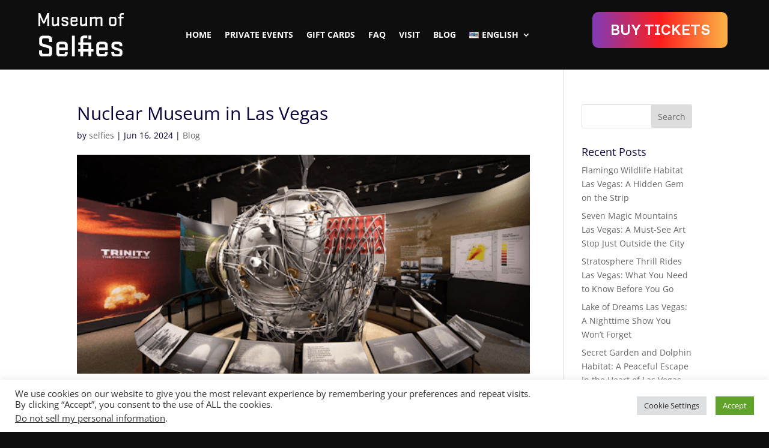

--- FILE ---
content_type: text/html; charset=UTF-8
request_url: https://selfievegas.com/nuclear-museum-in-las-vegas/
body_size: 35652
content:
<!DOCTYPE html>
<html lang="en-US">
<head>
	<meta charset="UTF-8" />
<meta http-equiv="X-UA-Compatible" content="IE=edge">
	<link rel="pingback" href="https://selfievegas.com/xmlrpc.php" />

	<script type="text/javascript">
		document.documentElement.className = 'js';
	</script>
	
	<link rel="preconnect" href="https://fonts.gstatic.com" crossorigin /><style id="et-divi-open-sans-inline-css">/* Original: https://fonts.googleapis.com/css?family=Open+Sans:300italic,400italic,600italic,700italic,800italic,400,300,600,700,800&#038;subset=latin,latin-ext&#038;display=swap *//* User Agent: Mozilla/5.0 (Unknown; Linux x86_64) AppleWebKit/538.1 (KHTML, like Gecko) Safari/538.1 Daum/4.1 */@font-face {font-family: 'Open Sans';font-style: italic;font-weight: 300;font-stretch: normal;font-display: swap;src: url(https://fonts.gstatic.com/s/opensans/v44/memQYaGs126MiZpBA-UFUIcVXSCEkx2cmqvXlWq8tWZ0Pw86hd0Rk5hkWV4exQ.ttf) format('truetype');}@font-face {font-family: 'Open Sans';font-style: italic;font-weight: 400;font-stretch: normal;font-display: swap;src: url(https://fonts.gstatic.com/s/opensans/v44/memQYaGs126MiZpBA-UFUIcVXSCEkx2cmqvXlWq8tWZ0Pw86hd0Rk8ZkWV4exQ.ttf) format('truetype');}@font-face {font-family: 'Open Sans';font-style: italic;font-weight: 600;font-stretch: normal;font-display: swap;src: url(https://fonts.gstatic.com/s/opensans/v44/memQYaGs126MiZpBA-UFUIcVXSCEkx2cmqvXlWq8tWZ0Pw86hd0RkxhjWV4exQ.ttf) format('truetype');}@font-face {font-family: 'Open Sans';font-style: italic;font-weight: 700;font-stretch: normal;font-display: swap;src: url(https://fonts.gstatic.com/s/opensans/v44/memQYaGs126MiZpBA-UFUIcVXSCEkx2cmqvXlWq8tWZ0Pw86hd0RkyFjWV4exQ.ttf) format('truetype');}@font-face {font-family: 'Open Sans';font-style: italic;font-weight: 800;font-stretch: normal;font-display: swap;src: url(https://fonts.gstatic.com/s/opensans/v44/memQYaGs126MiZpBA-UFUIcVXSCEkx2cmqvXlWq8tWZ0Pw86hd0Rk0ZjWV4exQ.ttf) format('truetype');}@font-face {font-family: 'Open Sans';font-style: normal;font-weight: 300;font-stretch: normal;font-display: swap;src: url(https://fonts.gstatic.com/s/opensans/v44/memSYaGs126MiZpBA-UvWbX2vVnXBbObj2OVZyOOSr4dVJWUgsiH0B4uaVc.ttf) format('truetype');}@font-face {font-family: 'Open Sans';font-style: normal;font-weight: 400;font-stretch: normal;font-display: swap;src: url(https://fonts.gstatic.com/s/opensans/v44/memSYaGs126MiZpBA-UvWbX2vVnXBbObj2OVZyOOSr4dVJWUgsjZ0B4uaVc.ttf) format('truetype');}@font-face {font-family: 'Open Sans';font-style: normal;font-weight: 600;font-stretch: normal;font-display: swap;src: url(https://fonts.gstatic.com/s/opensans/v44/memSYaGs126MiZpBA-UvWbX2vVnXBbObj2OVZyOOSr4dVJWUgsgH1x4uaVc.ttf) format('truetype');}@font-face {font-family: 'Open Sans';font-style: normal;font-weight: 700;font-stretch: normal;font-display: swap;src: url(https://fonts.gstatic.com/s/opensans/v44/memSYaGs126MiZpBA-UvWbX2vVnXBbObj2OVZyOOSr4dVJWUgsg-1x4uaVc.ttf) format('truetype');}@font-face {font-family: 'Open Sans';font-style: normal;font-weight: 800;font-stretch: normal;font-display: swap;src: url(https://fonts.gstatic.com/s/opensans/v44/memSYaGs126MiZpBA-UvWbX2vVnXBbObj2OVZyOOSr4dVJWUgshZ1x4uaVc.ttf) format('truetype');}/* User Agent: Mozilla/5.0 (Windows NT 6.1; WOW64; rv:27.0) Gecko/20100101 Firefox/27.0 */@font-face {font-family: 'Open Sans';font-style: italic;font-weight: 300;font-stretch: normal;font-display: swap;src: url(https://fonts.gstatic.com/l/font?kit=memQYaGs126MiZpBA-UFUIcVXSCEkx2cmqvXlWq8tWZ0Pw86hd0Rk5hkWV4exg&skey=743457fe2cc29280&v=v44) format('woff');}@font-face {font-family: 'Open Sans';font-style: italic;font-weight: 400;font-stretch: normal;font-display: swap;src: url(https://fonts.gstatic.com/l/font?kit=memQYaGs126MiZpBA-UFUIcVXSCEkx2cmqvXlWq8tWZ0Pw86hd0Rk8ZkWV4exg&skey=743457fe2cc29280&v=v44) format('woff');}@font-face {font-family: 'Open Sans';font-style: italic;font-weight: 600;font-stretch: normal;font-display: swap;src: url(https://fonts.gstatic.com/l/font?kit=memQYaGs126MiZpBA-UFUIcVXSCEkx2cmqvXlWq8tWZ0Pw86hd0RkxhjWV4exg&skey=743457fe2cc29280&v=v44) format('woff');}@font-face {font-family: 'Open Sans';font-style: italic;font-weight: 700;font-stretch: normal;font-display: swap;src: url(https://fonts.gstatic.com/l/font?kit=memQYaGs126MiZpBA-UFUIcVXSCEkx2cmqvXlWq8tWZ0Pw86hd0RkyFjWV4exg&skey=743457fe2cc29280&v=v44) format('woff');}@font-face {font-family: 'Open Sans';font-style: italic;font-weight: 800;font-stretch: normal;font-display: swap;src: url(https://fonts.gstatic.com/l/font?kit=memQYaGs126MiZpBA-UFUIcVXSCEkx2cmqvXlWq8tWZ0Pw86hd0Rk0ZjWV4exg&skey=743457fe2cc29280&v=v44) format('woff');}@font-face {font-family: 'Open Sans';font-style: normal;font-weight: 300;font-stretch: normal;font-display: swap;src: url(https://fonts.gstatic.com/l/font?kit=memSYaGs126MiZpBA-UvWbX2vVnXBbObj2OVZyOOSr4dVJWUgsiH0B4uaVQ&skey=62c1cbfccc78b4b2&v=v44) format('woff');}@font-face {font-family: 'Open Sans';font-style: normal;font-weight: 400;font-stretch: normal;font-display: swap;src: url(https://fonts.gstatic.com/l/font?kit=memSYaGs126MiZpBA-UvWbX2vVnXBbObj2OVZyOOSr4dVJWUgsjZ0B4uaVQ&skey=62c1cbfccc78b4b2&v=v44) format('woff');}@font-face {font-family: 'Open Sans';font-style: normal;font-weight: 600;font-stretch: normal;font-display: swap;src: url(https://fonts.gstatic.com/l/font?kit=memSYaGs126MiZpBA-UvWbX2vVnXBbObj2OVZyOOSr4dVJWUgsgH1x4uaVQ&skey=62c1cbfccc78b4b2&v=v44) format('woff');}@font-face {font-family: 'Open Sans';font-style: normal;font-weight: 700;font-stretch: normal;font-display: swap;src: url(https://fonts.gstatic.com/l/font?kit=memSYaGs126MiZpBA-UvWbX2vVnXBbObj2OVZyOOSr4dVJWUgsg-1x4uaVQ&skey=62c1cbfccc78b4b2&v=v44) format('woff');}@font-face {font-family: 'Open Sans';font-style: normal;font-weight: 800;font-stretch: normal;font-display: swap;src: url(https://fonts.gstatic.com/l/font?kit=memSYaGs126MiZpBA-UvWbX2vVnXBbObj2OVZyOOSr4dVJWUgshZ1x4uaVQ&skey=62c1cbfccc78b4b2&v=v44) format('woff');}/* User Agent: Mozilla/5.0 (Windows NT 6.3; rv:39.0) Gecko/20100101 Firefox/39.0 */@font-face {font-family: 'Open Sans';font-style: italic;font-weight: 300;font-stretch: normal;font-display: swap;src: url(https://fonts.gstatic.com/s/opensans/v44/memQYaGs126MiZpBA-UFUIcVXSCEkx2cmqvXlWq8tWZ0Pw86hd0Rk5hkWV4ewA.woff2) format('woff2');}@font-face {font-family: 'Open Sans';font-style: italic;font-weight: 400;font-stretch: normal;font-display: swap;src: url(https://fonts.gstatic.com/s/opensans/v44/memQYaGs126MiZpBA-UFUIcVXSCEkx2cmqvXlWq8tWZ0Pw86hd0Rk8ZkWV4ewA.woff2) format('woff2');}@font-face {font-family: 'Open Sans';font-style: italic;font-weight: 600;font-stretch: normal;font-display: swap;src: url(https://fonts.gstatic.com/s/opensans/v44/memQYaGs126MiZpBA-UFUIcVXSCEkx2cmqvXlWq8tWZ0Pw86hd0RkxhjWV4ewA.woff2) format('woff2');}@font-face {font-family: 'Open Sans';font-style: italic;font-weight: 700;font-stretch: normal;font-display: swap;src: url(https://fonts.gstatic.com/s/opensans/v44/memQYaGs126MiZpBA-UFUIcVXSCEkx2cmqvXlWq8tWZ0Pw86hd0RkyFjWV4ewA.woff2) format('woff2');}@font-face {font-family: 'Open Sans';font-style: italic;font-weight: 800;font-stretch: normal;font-display: swap;src: url(https://fonts.gstatic.com/s/opensans/v44/memQYaGs126MiZpBA-UFUIcVXSCEkx2cmqvXlWq8tWZ0Pw86hd0Rk0ZjWV4ewA.woff2) format('woff2');}@font-face {font-family: 'Open Sans';font-style: normal;font-weight: 300;font-stretch: normal;font-display: swap;src: url(https://fonts.gstatic.com/s/opensans/v44/memSYaGs126MiZpBA-UvWbX2vVnXBbObj2OVZyOOSr4dVJWUgsiH0B4uaVI.woff2) format('woff2');}@font-face {font-family: 'Open Sans';font-style: normal;font-weight: 400;font-stretch: normal;font-display: swap;src: url(https://fonts.gstatic.com/s/opensans/v44/memSYaGs126MiZpBA-UvWbX2vVnXBbObj2OVZyOOSr4dVJWUgsjZ0B4uaVI.woff2) format('woff2');}@font-face {font-family: 'Open Sans';font-style: normal;font-weight: 600;font-stretch: normal;font-display: swap;src: url(https://fonts.gstatic.com/s/opensans/v44/memSYaGs126MiZpBA-UvWbX2vVnXBbObj2OVZyOOSr4dVJWUgsgH1x4uaVI.woff2) format('woff2');}@font-face {font-family: 'Open Sans';font-style: normal;font-weight: 700;font-stretch: normal;font-display: swap;src: url(https://fonts.gstatic.com/s/opensans/v44/memSYaGs126MiZpBA-UvWbX2vVnXBbObj2OVZyOOSr4dVJWUgsg-1x4uaVI.woff2) format('woff2');}@font-face {font-family: 'Open Sans';font-style: normal;font-weight: 800;font-stretch: normal;font-display: swap;src: url(https://fonts.gstatic.com/s/opensans/v44/memSYaGs126MiZpBA-UvWbX2vVnXBbObj2OVZyOOSr4dVJWUgshZ1x4uaVI.woff2) format('woff2');}</style><meta name='robots' content='index, follow, max-image-preview:large, max-snippet:-1, max-video-preview:-1' />
<link rel="preload" href="https://selfievegas.com/wp-content/plugins/rate-my-post/public/css/fonts/ratemypost.ttf" type="font/ttf" as="font" crossorigin="anonymous"><script type="text/javascript">
			let jqueryParams=[],jQuery=function(r){return jqueryParams=[...jqueryParams,r],jQuery},$=function(r){return jqueryParams=[...jqueryParams,r],$};window.jQuery=jQuery,window.$=jQuery;let customHeadScripts=!1;jQuery.fn=jQuery.prototype={},$.fn=jQuery.prototype={},jQuery.noConflict=function(r){if(window.jQuery)return jQuery=window.jQuery,$=window.jQuery,customHeadScripts=!0,jQuery.noConflict},jQuery.ready=function(r){jqueryParams=[...jqueryParams,r]},$.ready=function(r){jqueryParams=[...jqueryParams,r]},jQuery.load=function(r){jqueryParams=[...jqueryParams,r]},$.load=function(r){jqueryParams=[...jqueryParams,r]},jQuery.fn.ready=function(r){jqueryParams=[...jqueryParams,r]},$.fn.ready=function(r){jqueryParams=[...jqueryParams,r]};</script>
	<!-- This site is optimized with the Yoast SEO plugin v22.5 - https://yoast.com/wordpress/plugins/seo/ -->
	<title>Nuclear Museum in Las Vegas</title>
	<meta name="description" content="Nuclear Museum in Las Vegas - Our Museum of Selfies is here to ✨ light up ✨ memories for the whole family - ☘️ ⬇️ Buy tickets here - Las Vegas" />
	<link rel="canonical" href="https://selfievegas.com/nuclear-museum-in-las-vegas/" />
	<meta property="og:locale" content="en_US" />
	<meta property="og:type" content="article" />
	<meta property="og:title" content="Nuclear Museum in Las Vegas" />
	<meta property="og:description" content="Nuclear Museum in Las Vegas - Our Museum of Selfies is here to ✨ light up ✨ memories for the whole family - ☘️ ⬇️ Buy tickets here - Las Vegas" />
	<meta property="og:url" content="https://selfievegas.com/nuclear-museum-in-las-vegas/" />
	<meta property="og:site_name" content="Museum of Selfies" />
	<meta property="article:published_time" content="2024-06-16T19:17:12+00:00" />
	<meta property="article:modified_time" content="2024-11-24T23:44:27+00:00" />
	<meta property="og:image" content="https://selfievegas.com/wp-content/uploads/2024/06/unnamed-min-1.png" />
	<meta property="og:image:width" content="512" />
	<meta property="og:image:height" content="248" />
	<meta property="og:image:type" content="image/png" />
	<meta name="author" content="selfies" />
	<meta name="twitter:card" content="summary_large_image" />
	<meta name="twitter:label1" content="Written by" />
	<meta name="twitter:data1" content="selfies" />
	<meta name="twitter:label2" content="Est. reading time" />
	<meta name="twitter:data2" content="4 minutes" />
	<!-- / Yoast SEO plugin. -->


<script type='application/javascript' id='pys-version-script'>console.log('PixelYourSite PRO version 10.1.2.1');</script>
<link rel="alternate" type="application/rss+xml" title="Museum of Selfies &raquo; Feed" href="https://selfievegas.com/feed/" />
<link rel="alternate" type="application/rss+xml" title="Museum of Selfies &raquo; Comments Feed" href="https://selfievegas.com/comments/feed/" />
<meta content="Atavion v.1.0.0" name="generator"/><link rel='stylesheet' id='wpmf_divi_css-css' href='https://selfievegas.com/wp-content/plugins/wp-media-folder/assets/css/divi-widgets.css?ver=5.8.4' type='text/css' media='all' />
<link rel='stylesheet' id='sbi_styles-css' href='https://selfievegas.com/wp-content/plugins/instagram-feed/css/sbi-styles.min.css?ver=6.2.8' type='text/css' media='all' />
<link rel='stylesheet' id='wp-block-library-css' href='https://selfievegas.com/wp-includes/css/dist/block-library/style.min.css?ver=6.4.7' type='text/css' media='all' />
<style id='wp-block-library-theme-inline-css' type='text/css'>
.wp-block-audio figcaption{color:#555;font-size:13px;text-align:center}.is-dark-theme .wp-block-audio figcaption{color:hsla(0,0%,100%,.65)}.wp-block-audio{margin:0 0 1em}.wp-block-code{border:1px solid #ccc;border-radius:4px;font-family:Menlo,Consolas,monaco,monospace;padding:.8em 1em}.wp-block-embed figcaption{color:#555;font-size:13px;text-align:center}.is-dark-theme .wp-block-embed figcaption{color:hsla(0,0%,100%,.65)}.wp-block-embed{margin:0 0 1em}.blocks-gallery-caption{color:#555;font-size:13px;text-align:center}.is-dark-theme .blocks-gallery-caption{color:hsla(0,0%,100%,.65)}.wp-block-image figcaption{color:#555;font-size:13px;text-align:center}.is-dark-theme .wp-block-image figcaption{color:hsla(0,0%,100%,.65)}.wp-block-image{margin:0 0 1em}.wp-block-pullquote{border-bottom:4px solid;border-top:4px solid;color:currentColor;margin-bottom:1.75em}.wp-block-pullquote cite,.wp-block-pullquote footer,.wp-block-pullquote__citation{color:currentColor;font-size:.8125em;font-style:normal;text-transform:uppercase}.wp-block-quote{border-left:.25em solid;margin:0 0 1.75em;padding-left:1em}.wp-block-quote cite,.wp-block-quote footer{color:currentColor;font-size:.8125em;font-style:normal;position:relative}.wp-block-quote.has-text-align-right{border-left:none;border-right:.25em solid;padding-left:0;padding-right:1em}.wp-block-quote.has-text-align-center{border:none;padding-left:0}.wp-block-quote.is-large,.wp-block-quote.is-style-large,.wp-block-quote.is-style-plain{border:none}.wp-block-search .wp-block-search__label{font-weight:700}.wp-block-search__button{border:1px solid #ccc;padding:.375em .625em}:where(.wp-block-group.has-background){padding:1.25em 2.375em}.wp-block-separator.has-css-opacity{opacity:.4}.wp-block-separator{border:none;border-bottom:2px solid;margin-left:auto;margin-right:auto}.wp-block-separator.has-alpha-channel-opacity{opacity:1}.wp-block-separator:not(.is-style-wide):not(.is-style-dots){width:100px}.wp-block-separator.has-background:not(.is-style-dots){border-bottom:none;height:1px}.wp-block-separator.has-background:not(.is-style-wide):not(.is-style-dots){height:2px}.wp-block-table{margin:0 0 1em}.wp-block-table td,.wp-block-table th{word-break:normal}.wp-block-table figcaption{color:#555;font-size:13px;text-align:center}.is-dark-theme .wp-block-table figcaption{color:hsla(0,0%,100%,.65)}.wp-block-video figcaption{color:#555;font-size:13px;text-align:center}.is-dark-theme .wp-block-video figcaption{color:hsla(0,0%,100%,.65)}.wp-block-video{margin:0 0 1em}.wp-block-template-part.has-background{margin-bottom:0;margin-top:0;padding:1.25em 2.375em}
</style>
<style id='global-styles-inline-css' type='text/css'>
body{--wp--preset--color--black: #000000;--wp--preset--color--cyan-bluish-gray: #abb8c3;--wp--preset--color--white: #ffffff;--wp--preset--color--pale-pink: #f78da7;--wp--preset--color--vivid-red: #cf2e2e;--wp--preset--color--luminous-vivid-orange: #ff6900;--wp--preset--color--luminous-vivid-amber: #fcb900;--wp--preset--color--light-green-cyan: #7bdcb5;--wp--preset--color--vivid-green-cyan: #00d084;--wp--preset--color--pale-cyan-blue: #8ed1fc;--wp--preset--color--vivid-cyan-blue: #0693e3;--wp--preset--color--vivid-purple: #9b51e0;--wp--preset--gradient--vivid-cyan-blue-to-vivid-purple: linear-gradient(135deg,rgba(6,147,227,1) 0%,rgb(155,81,224) 100%);--wp--preset--gradient--light-green-cyan-to-vivid-green-cyan: linear-gradient(135deg,rgb(122,220,180) 0%,rgb(0,208,130) 100%);--wp--preset--gradient--luminous-vivid-amber-to-luminous-vivid-orange: linear-gradient(135deg,rgba(252,185,0,1) 0%,rgba(255,105,0,1) 100%);--wp--preset--gradient--luminous-vivid-orange-to-vivid-red: linear-gradient(135deg,rgba(255,105,0,1) 0%,rgb(207,46,46) 100%);--wp--preset--gradient--very-light-gray-to-cyan-bluish-gray: linear-gradient(135deg,rgb(238,238,238) 0%,rgb(169,184,195) 100%);--wp--preset--gradient--cool-to-warm-spectrum: linear-gradient(135deg,rgb(74,234,220) 0%,rgb(151,120,209) 20%,rgb(207,42,186) 40%,rgb(238,44,130) 60%,rgb(251,105,98) 80%,rgb(254,248,76) 100%);--wp--preset--gradient--blush-light-purple: linear-gradient(135deg,rgb(255,206,236) 0%,rgb(152,150,240) 100%);--wp--preset--gradient--blush-bordeaux: linear-gradient(135deg,rgb(254,205,165) 0%,rgb(254,45,45) 50%,rgb(107,0,62) 100%);--wp--preset--gradient--luminous-dusk: linear-gradient(135deg,rgb(255,203,112) 0%,rgb(199,81,192) 50%,rgb(65,88,208) 100%);--wp--preset--gradient--pale-ocean: linear-gradient(135deg,rgb(255,245,203) 0%,rgb(182,227,212) 50%,rgb(51,167,181) 100%);--wp--preset--gradient--electric-grass: linear-gradient(135deg,rgb(202,248,128) 0%,rgb(113,206,126) 100%);--wp--preset--gradient--midnight: linear-gradient(135deg,rgb(2,3,129) 0%,rgb(40,116,252) 100%);--wp--preset--font-size--small: 13px;--wp--preset--font-size--medium: 20px;--wp--preset--font-size--large: 36px;--wp--preset--font-size--x-large: 42px;--wp--preset--spacing--20: 0.44rem;--wp--preset--spacing--30: 0.67rem;--wp--preset--spacing--40: 1rem;--wp--preset--spacing--50: 1.5rem;--wp--preset--spacing--60: 2.25rem;--wp--preset--spacing--70: 3.38rem;--wp--preset--spacing--80: 5.06rem;--wp--preset--shadow--natural: 6px 6px 9px rgba(0, 0, 0, 0.2);--wp--preset--shadow--deep: 12px 12px 50px rgba(0, 0, 0, 0.4);--wp--preset--shadow--sharp: 6px 6px 0px rgba(0, 0, 0, 0.2);--wp--preset--shadow--outlined: 6px 6px 0px -3px rgba(255, 255, 255, 1), 6px 6px rgba(0, 0, 0, 1);--wp--preset--shadow--crisp: 6px 6px 0px rgba(0, 0, 0, 1);}body { margin: 0;--wp--style--global--content-size: 823px;--wp--style--global--wide-size: 1080px; }.wp-site-blocks > .alignleft { float: left; margin-right: 2em; }.wp-site-blocks > .alignright { float: right; margin-left: 2em; }.wp-site-blocks > .aligncenter { justify-content: center; margin-left: auto; margin-right: auto; }:where(.is-layout-flex){gap: 0.5em;}:where(.is-layout-grid){gap: 0.5em;}body .is-layout-flow > .alignleft{float: left;margin-inline-start: 0;margin-inline-end: 2em;}body .is-layout-flow > .alignright{float: right;margin-inline-start: 2em;margin-inline-end: 0;}body .is-layout-flow > .aligncenter{margin-left: auto !important;margin-right: auto !important;}body .is-layout-constrained > .alignleft{float: left;margin-inline-start: 0;margin-inline-end: 2em;}body .is-layout-constrained > .alignright{float: right;margin-inline-start: 2em;margin-inline-end: 0;}body .is-layout-constrained > .aligncenter{margin-left: auto !important;margin-right: auto !important;}body .is-layout-constrained > :where(:not(.alignleft):not(.alignright):not(.alignfull)){max-width: var(--wp--style--global--content-size);margin-left: auto !important;margin-right: auto !important;}body .is-layout-constrained > .alignwide{max-width: var(--wp--style--global--wide-size);}body .is-layout-flex{display: flex;}body .is-layout-flex{flex-wrap: wrap;align-items: center;}body .is-layout-flex > *{margin: 0;}body .is-layout-grid{display: grid;}body .is-layout-grid > *{margin: 0;}body{padding-top: 0px;padding-right: 0px;padding-bottom: 0px;padding-left: 0px;}a:where(:not(.wp-element-button)){text-decoration: underline;}.wp-element-button, .wp-block-button__link{background-color: #32373c;border-width: 0;color: #fff;font-family: inherit;font-size: inherit;line-height: inherit;padding: calc(0.667em + 2px) calc(1.333em + 2px);text-decoration: none;}.has-black-color{color: var(--wp--preset--color--black) !important;}.has-cyan-bluish-gray-color{color: var(--wp--preset--color--cyan-bluish-gray) !important;}.has-white-color{color: var(--wp--preset--color--white) !important;}.has-pale-pink-color{color: var(--wp--preset--color--pale-pink) !important;}.has-vivid-red-color{color: var(--wp--preset--color--vivid-red) !important;}.has-luminous-vivid-orange-color{color: var(--wp--preset--color--luminous-vivid-orange) !important;}.has-luminous-vivid-amber-color{color: var(--wp--preset--color--luminous-vivid-amber) !important;}.has-light-green-cyan-color{color: var(--wp--preset--color--light-green-cyan) !important;}.has-vivid-green-cyan-color{color: var(--wp--preset--color--vivid-green-cyan) !important;}.has-pale-cyan-blue-color{color: var(--wp--preset--color--pale-cyan-blue) !important;}.has-vivid-cyan-blue-color{color: var(--wp--preset--color--vivid-cyan-blue) !important;}.has-vivid-purple-color{color: var(--wp--preset--color--vivid-purple) !important;}.has-black-background-color{background-color: var(--wp--preset--color--black) !important;}.has-cyan-bluish-gray-background-color{background-color: var(--wp--preset--color--cyan-bluish-gray) !important;}.has-white-background-color{background-color: var(--wp--preset--color--white) !important;}.has-pale-pink-background-color{background-color: var(--wp--preset--color--pale-pink) !important;}.has-vivid-red-background-color{background-color: var(--wp--preset--color--vivid-red) !important;}.has-luminous-vivid-orange-background-color{background-color: var(--wp--preset--color--luminous-vivid-orange) !important;}.has-luminous-vivid-amber-background-color{background-color: var(--wp--preset--color--luminous-vivid-amber) !important;}.has-light-green-cyan-background-color{background-color: var(--wp--preset--color--light-green-cyan) !important;}.has-vivid-green-cyan-background-color{background-color: var(--wp--preset--color--vivid-green-cyan) !important;}.has-pale-cyan-blue-background-color{background-color: var(--wp--preset--color--pale-cyan-blue) !important;}.has-vivid-cyan-blue-background-color{background-color: var(--wp--preset--color--vivid-cyan-blue) !important;}.has-vivid-purple-background-color{background-color: var(--wp--preset--color--vivid-purple) !important;}.has-black-border-color{border-color: var(--wp--preset--color--black) !important;}.has-cyan-bluish-gray-border-color{border-color: var(--wp--preset--color--cyan-bluish-gray) !important;}.has-white-border-color{border-color: var(--wp--preset--color--white) !important;}.has-pale-pink-border-color{border-color: var(--wp--preset--color--pale-pink) !important;}.has-vivid-red-border-color{border-color: var(--wp--preset--color--vivid-red) !important;}.has-luminous-vivid-orange-border-color{border-color: var(--wp--preset--color--luminous-vivid-orange) !important;}.has-luminous-vivid-amber-border-color{border-color: var(--wp--preset--color--luminous-vivid-amber) !important;}.has-light-green-cyan-border-color{border-color: var(--wp--preset--color--light-green-cyan) !important;}.has-vivid-green-cyan-border-color{border-color: var(--wp--preset--color--vivid-green-cyan) !important;}.has-pale-cyan-blue-border-color{border-color: var(--wp--preset--color--pale-cyan-blue) !important;}.has-vivid-cyan-blue-border-color{border-color: var(--wp--preset--color--vivid-cyan-blue) !important;}.has-vivid-purple-border-color{border-color: var(--wp--preset--color--vivid-purple) !important;}.has-vivid-cyan-blue-to-vivid-purple-gradient-background{background: var(--wp--preset--gradient--vivid-cyan-blue-to-vivid-purple) !important;}.has-light-green-cyan-to-vivid-green-cyan-gradient-background{background: var(--wp--preset--gradient--light-green-cyan-to-vivid-green-cyan) !important;}.has-luminous-vivid-amber-to-luminous-vivid-orange-gradient-background{background: var(--wp--preset--gradient--luminous-vivid-amber-to-luminous-vivid-orange) !important;}.has-luminous-vivid-orange-to-vivid-red-gradient-background{background: var(--wp--preset--gradient--luminous-vivid-orange-to-vivid-red) !important;}.has-very-light-gray-to-cyan-bluish-gray-gradient-background{background: var(--wp--preset--gradient--very-light-gray-to-cyan-bluish-gray) !important;}.has-cool-to-warm-spectrum-gradient-background{background: var(--wp--preset--gradient--cool-to-warm-spectrum) !important;}.has-blush-light-purple-gradient-background{background: var(--wp--preset--gradient--blush-light-purple) !important;}.has-blush-bordeaux-gradient-background{background: var(--wp--preset--gradient--blush-bordeaux) !important;}.has-luminous-dusk-gradient-background{background: var(--wp--preset--gradient--luminous-dusk) !important;}.has-pale-ocean-gradient-background{background: var(--wp--preset--gradient--pale-ocean) !important;}.has-electric-grass-gradient-background{background: var(--wp--preset--gradient--electric-grass) !important;}.has-midnight-gradient-background{background: var(--wp--preset--gradient--midnight) !important;}.has-small-font-size{font-size: var(--wp--preset--font-size--small) !important;}.has-medium-font-size{font-size: var(--wp--preset--font-size--medium) !important;}.has-large-font-size{font-size: var(--wp--preset--font-size--large) !important;}.has-x-large-font-size{font-size: var(--wp--preset--font-size--x-large) !important;}
.wp-block-navigation a:where(:not(.wp-element-button)){color: inherit;}
:where(.wp-block-post-template.is-layout-flex){gap: 1.25em;}:where(.wp-block-post-template.is-layout-grid){gap: 1.25em;}
:where(.wp-block-columns.is-layout-flex){gap: 2em;}:where(.wp-block-columns.is-layout-grid){gap: 2em;}
.wp-block-pullquote{font-size: 1.5em;line-height: 1.6;}
</style>
<link rel='stylesheet' id='cookie-law-info-css' href='https://selfievegas.com/wp-content/plugins/cookie-law-info/legacy/public/css/cookie-law-info-public.css?ver=3.2.2' type='text/css' media='all' />
<link rel='stylesheet' id='cookie-law-info-gdpr-css' href='https://selfievegas.com/wp-content/plugins/cookie-law-info/legacy/public/css/cookie-law-info-gdpr.css?ver=3.2.2' type='text/css' media='all' />
<link rel='stylesheet' id='dica-lightbox-styles-css' href='https://selfievegas.com/wp-content/plugins/dg-carousel/styles/light-box-styles.css?ver=2.0.26' type='text/css' media='all' />
<link rel='stylesheet' id='swipe-style-css' href='https://selfievegas.com/wp-content/plugins/dg-carousel/styles/swiper.min.css?ver=2.0.26' type='text/css' media='all' />
<link rel='stylesheet' id='falang-pro-css' href='https://selfievegas.com/wp-content/plugins/falang-pro/public/css/falang-pro-public.css?ver=1.9' type='text/css' media='all' />
<link rel='stylesheet' id='falang-css' href='https://selfievegas.com/wp-content/plugins/falang/public/css/falang-public.css?ver=1.3.49' type='text/css' media='all' />
<link rel='stylesheet' id='rate-my-post-css' href='https://selfievegas.com/wp-content/plugins/rate-my-post/public/css/rate-my-post.css?ver=4.0.2' type='text/css' media='all' />
<link rel='stylesheet' id='video_popup_close_icon-css' href='https://selfievegas.com/wp-content/plugins/video-popup/css/vp-close-icon/close-button-icon.css?ver=1768494798' type='text/css' media='all' />
<link rel='stylesheet' id='oba_youtubepopup_css-css' href='https://selfievegas.com/wp-content/plugins/video-popup/css/YouTubePopUp.css?ver=1768494798' type='text/css' media='all' />
<link rel='stylesheet' id='divi-carousel-styles-css' href='https://selfievegas.com/wp-content/plugins/dg-carousel/styles/style.min.css?ver=2.0.26' type='text/css' media='all' />
<link rel='stylesheet' id='divi-timer-pro-styles-css' href='https://selfievegas.com/wp-content/plugins/divi-timer-pro/styles/style.min.css?ver=1.0.0' type='text/css' media='all' />
<link rel='stylesheet' id='extension-styles-css' href='https://selfievegas.com/wp-content/plugins/schema-and-structured-data-for-wp/modules/divi-builder/styles/style.min.css?ver=1.0.0' type='text/css' media='all' />
<link rel='stylesheet' id='wpmf-styles-css' href='https://selfievegas.com/wp-content/plugins/wp-media-folder/class/divi-widgets/styles/style.min.css?ver=1.0.0' type='text/css' media='all' />
<link rel='stylesheet' id='divi-style-parent-css' href='https://selfievegas.com/wp-content/themes/Divi/style-static.min.css?ver=4.24.0' type='text/css' media='all' />
<link rel='stylesheet' id='divi-style-pum-css' href='https://selfievegas.com/wp-content/themes/Atavion/style.css?ver=4.24.0' type='text/css' media='all' />
<script type="text/javascript" src="https://selfievegas.com/wp-includes/js/jquery/jquery.min.js?ver=3.7.1" id="jquery-core-js"></script>
<script type="text/javascript" src="https://selfievegas.com/wp-includes/js/jquery/jquery-migrate.min.js?ver=3.4.1" id="jquery-migrate-js"></script>
<script type="text/javascript" id="jquery-js-after">
/* <![CDATA[ */
jqueryParams.length&&$.each(jqueryParams,function(e,r){if("function"==typeof r){var n=String(r);n.replace("$","jQuery");var a=new Function("return "+n)();$(document).ready(a)}});
/* ]]> */
</script>
<script type="text/javascript" id="cookie-law-info-js-extra">
/* <![CDATA[ */
var Cli_Data = {"nn_cookie_ids":["YSC","VISITOR_INFO1_LIVE","test_cookie","IDE","fr","_ga","_gid","CONSENT","_gat"],"cookielist":[],"non_necessary_cookies":{"performance":["_gat"],"analytics":["_ga","_gid","CONSENT"],"advertisement":["YSC","VISITOR_INFO1_LIVE","test_cookie","IDE","fr"]},"ccpaEnabled":"1","ccpaRegionBased":"","ccpaBarEnabled":"","strictlyEnabled":["necessary","obligatoire"],"ccpaType":"ccpa_gdpr","js_blocking":"1","custom_integration":"","triggerDomRefresh":"","secure_cookies":""};
var cli_cookiebar_settings = {"animate_speed_hide":"500","animate_speed_show":"500","background":"#FFF","border":"#b1a6a6c2","border_on":"","button_1_button_colour":"#61a229","button_1_button_hover":"#4e8221","button_1_link_colour":"#fff","button_1_as_button":"1","button_1_new_win":"","button_2_button_colour":"#333","button_2_button_hover":"#292929","button_2_link_colour":"#444","button_2_as_button":"","button_2_hidebar":"","button_3_button_colour":"#dedfe0","button_3_button_hover":"#b2b2b3","button_3_link_colour":"#333333","button_3_as_button":"1","button_3_new_win":"","button_4_button_colour":"#dedfe0","button_4_button_hover":"#b2b2b3","button_4_link_colour":"#333333","button_4_as_button":"1","button_7_button_colour":"#61a229","button_7_button_hover":"#4e8221","button_7_link_colour":"#fff","button_7_as_button":"1","button_7_new_win":"","font_family":"inherit","header_fix":"","notify_animate_hide":"1","notify_animate_show":"","notify_div_id":"#cookie-law-info-bar","notify_position_horizontal":"right","notify_position_vertical":"bottom","scroll_close":"","scroll_close_reload":"","accept_close_reload":"","reject_close_reload":"","showagain_tab":"","showagain_background":"#fff","showagain_border":"#000","showagain_div_id":"#cookie-law-info-again","showagain_x_position":"100px","text":"#333333","show_once_yn":"","show_once":"10000","logging_on":"","as_popup":"","popup_overlay":"1","bar_heading_text":"","cookie_bar_as":"banner","popup_showagain_position":"bottom-right","widget_position":"left"};
var log_object = {"ajax_url":"https:\/\/selfievegas.com\/wp-admin\/admin-ajax.php"};
/* ]]> */
</script>
<script type="text/javascript" src="https://selfievegas.com/wp-content/plugins/cookie-law-info/legacy/public/js/cookie-law-info-public.js?ver=3.2.2" id="cookie-law-info-js"></script>
<script type="text/javascript" id="cookie-law-info-ccpa-js-extra">
/* <![CDATA[ */
var ccpa_data = {"opt_out_prompt":"Do you really wish to opt out?","opt_out_confirm":"Confirm","opt_out_cancel":"Cancel"};
/* ]]> */
</script>
<script type="text/javascript" src="https://selfievegas.com/wp-content/plugins/cookie-law-info/legacy/admin/modules/ccpa/assets/js/cookie-law-info-ccpa.js?ver=3.2.2" id="cookie-law-info-ccpa-js"></script>
<script type="text/javascript" src="https://selfievegas.com/wp-content/plugins/falang-pro/public/js/falang-pro-public.js?ver=1.9" id="falang-pro-js"></script>
<script type="text/javascript" src="https://selfievegas.com/wp-content/plugins/video-popup/js/YouTubePopUp.jquery.js?ver=1768494798" id="oba_youtubepopup_plugin-js"></script>
<script type="text/javascript" src="https://selfievegas.com/wp-content/plugins/video-popup/js/YouTubePopUp.js?ver=1768494798" id="oba_youtubepopup_activate-js"></script>
<script type="text/javascript" src="https://selfievegas.com/wp-content/plugins/pixelyoursite-pro/dist/scripts/js.cookie-2.1.3.min.js?ver=2.1.3" id="js-cookie-pys-js"></script>
<script type="text/javascript" src="https://selfievegas.com/wp-content/plugins/pixelyoursite-pro/dist/scripts/jquery.bind-first-0.2.3.min.js?ver=6.4.7" id="jquery-bind-first-js"></script>
<script type="text/javascript" src="https://selfievegas.com/wp-content/plugins/pixelyoursite-pro/dist/scripts/vimeo.min.js?ver=6.4.7" id="vimeo-js"></script>
<script type="text/javascript" id="pys-js-extra">
/* <![CDATA[ */
var pysOptions = {"staticEvents":{"facebook":{"init_event":[{"delay":0,"type":"static","name":"PageView","pixelIds":["925328825464539"],"params":{"post_category":"Blog","page_title":"Nuclear Museum in Las Vegas","post_type":"post","post_id":11828,"plugin":"PixelYourSite","event_url":"selfievegas.com\/nuclear-museum-in-las-vegas\/","user_role":"guest"},"e_id":"init_event","ids":[],"hasTimeWindow":false,"timeWindow":0,"eventID":"","woo_order":"","edd_order":""}]}},"dynamicEvents":{"automatic_event_internal_link":{"facebook":{"delay":0,"type":"dyn","name":"InternalClick","pixelIds":["925328825464539"],"params":{"page_title":"Nuclear Museum in Las Vegas","post_type":"post","post_id":11828,"plugin":"PixelYourSite","event_url":"selfievegas.com\/nuclear-museum-in-las-vegas\/","user_role":"guest"},"e_id":"automatic_event_internal_link","ids":[],"hasTimeWindow":false,"timeWindow":0,"eventID":"","woo_order":"","edd_order":""}},"automatic_event_outbound_link":{"facebook":{"delay":0,"type":"dyn","name":"OutboundClick","pixelIds":["925328825464539"],"params":{"page_title":"Nuclear Museum in Las Vegas","post_type":"post","post_id":11828,"plugin":"PixelYourSite","event_url":"selfievegas.com\/nuclear-museum-in-las-vegas\/","user_role":"guest"},"e_id":"automatic_event_outbound_link","ids":[],"hasTimeWindow":false,"timeWindow":0,"eventID":"","woo_order":"","edd_order":""}},"automatic_event_video":{"facebook":{"delay":0,"type":"dyn","name":"WatchVideo","pixelIds":["925328825464539"],"params":{"page_title":"Nuclear Museum in Las Vegas","post_type":"post","post_id":11828,"plugin":"PixelYourSite","event_url":"selfievegas.com\/nuclear-museum-in-las-vegas\/","user_role":"guest"},"e_id":"automatic_event_video","ids":[],"hasTimeWindow":false,"timeWindow":0,"eventID":"","woo_order":"","edd_order":""}},"automatic_event_tel_link":{"facebook":{"delay":0,"type":"dyn","name":"TelClick","pixelIds":["925328825464539"],"params":{"page_title":"Nuclear Museum in Las Vegas","post_type":"post","post_id":11828,"plugin":"PixelYourSite","event_url":"selfievegas.com\/nuclear-museum-in-las-vegas\/","user_role":"guest"},"e_id":"automatic_event_tel_link","ids":[],"hasTimeWindow":false,"timeWindow":0,"eventID":"","woo_order":"","edd_order":""}},"automatic_event_email_link":{"facebook":{"delay":0,"type":"dyn","name":"EmailClick","pixelIds":["925328825464539"],"params":{"page_title":"Nuclear Museum in Las Vegas","post_type":"post","post_id":11828,"plugin":"PixelYourSite","event_url":"selfievegas.com\/nuclear-museum-in-las-vegas\/","user_role":"guest"},"e_id":"automatic_event_email_link","ids":[],"hasTimeWindow":false,"timeWindow":0,"eventID":"","woo_order":"","edd_order":""}},"automatic_event_form":{"facebook":{"delay":0,"type":"dyn","name":"Form","pixelIds":["925328825464539"],"params":{"page_title":"Nuclear Museum in Las Vegas","post_type":"post","post_id":11828,"plugin":"PixelYourSite","event_url":"selfievegas.com\/nuclear-museum-in-las-vegas\/","user_role":"guest"},"e_id":"automatic_event_form","ids":[],"hasTimeWindow":false,"timeWindow":0,"eventID":"","woo_order":"","edd_order":""}},"automatic_event_download":{"facebook":{"delay":0,"type":"dyn","name":"Download","extensions":["","doc","exe","js","pdf","ppt","tgz","zip","xls"],"pixelIds":["925328825464539"],"params":{"page_title":"Nuclear Museum in Las Vegas","post_type":"post","post_id":11828,"plugin":"PixelYourSite","event_url":"selfievegas.com\/nuclear-museum-in-las-vegas\/","user_role":"guest"},"e_id":"automatic_event_download","ids":[],"hasTimeWindow":false,"timeWindow":0,"eventID":"","woo_order":"","edd_order":""}},"automatic_event_comment":{"facebook":{"delay":0,"type":"dyn","name":"Comment","pixelIds":["925328825464539"],"params":{"page_title":"Nuclear Museum in Las Vegas","post_type":"post","post_id":11828,"plugin":"PixelYourSite","event_url":"selfievegas.com\/nuclear-museum-in-las-vegas\/","user_role":"guest"},"e_id":"automatic_event_comment","ids":[],"hasTimeWindow":false,"timeWindow":0,"eventID":"","woo_order":"","edd_order":""}},"automatic_event_adsense":{"facebook":{"delay":0,"type":"dyn","name":"AdSense","pixelIds":["925328825464539"],"params":{"page_title":"Nuclear Museum in Las Vegas","post_type":"post","post_id":11828,"plugin":"PixelYourSite","event_url":"selfievegas.com\/nuclear-museum-in-las-vegas\/","user_role":"guest"},"e_id":"automatic_event_adsense","ids":[],"hasTimeWindow":false,"timeWindow":0,"eventID":"","woo_order":"","edd_order":""}}},"triggerEvents":[],"triggerEventTypes":[],"facebook":{"pixelIds":["925328825464539"],"advancedMatchingEnabled":false,"advancedMatching":[],"removeMetadata":false,"wooVariableAsSimple":false,"serverApiEnabled":false,"wooCRSendFromServer":false,"send_external_id":true},"debug":"","siteUrl":"https:\/\/selfievegas.com","ajaxUrl":"https:\/\/selfievegas.com\/wp-admin\/admin-ajax.php","ajax_event":"140001bce3","trackUTMs":"1","trackTrafficSource":"1","user_id":"0","enable_lading_page_param":"1","cookie_duration":"7","enable_event_day_param":"1","enable_event_month_param":"1","enable_event_time_param":"1","enable_remove_target_url_param":"1","enable_remove_download_url_param":"1","visit_data_model":"first_visit","last_visit_duration":"60","enable_auto_save_advance_matching":"1","advance_matching_fn_names":["","first_name","first-name","first name","name"],"advance_matching_ln_names":["","last_name","last-name","last name"],"advance_matching_tel_names":["","phone","tel"],"enable_success_send_form":"","enable_automatic_events":"1","enable_event_video":"1","ajaxForServerEvent":"1","send_external_id":"1","external_id_expire":"180","google_consent_mode":"1","gdpr":{"ajax_enabled":true,"all_disabled_by_api":true,"facebook_disabled_by_api":false,"tiktok_disabled_by_api":false,"analytics_disabled_by_api":false,"google_ads_disabled_by_api":false,"pinterest_disabled_by_api":false,"bing_disabled_by_api":false,"externalID_disabled_by_api":false,"facebook_prior_consent_enabled":true,"tiktok_prior_consent_enabled":true,"analytics_prior_consent_enabled":true,"google_ads_prior_consent_enabled":true,"pinterest_prior_consent_enabled":true,"bing_prior_consent_enabled":true,"cookiebot_integration_enabled":false,"cookiebot_facebook_consent_category":"marketing","cookiebot_tiktok_consent_category":"marketing","cookiebot_analytics_consent_category":"statistics","cookiebot_google_ads_consent_category":"marketing","cookiebot_pinterest_consent_category":"marketing","cookiebot_bing_consent_category":"marketing","cookie_notice_integration_enabled":false,"cookie_law_info_integration_enabled":true,"real_cookie_banner_integration_enabled":false,"consent_magic_integration_enabled":false,"analytics_storage":{"enabled":true,"value":"granted","filter":false},"ad_storage":{"enabled":true,"value":"granted","filter":false},"ad_user_data":{"enabled":true,"value":"granted","filter":false},"ad_personalization":{"enabled":true,"value":"granted","filter":false}},"cookie":{"disabled_all_cookie":false,"disabled_start_session_cookie":false,"disabled_advanced_form_data_cookie":false,"disabled_landing_page_cookie":false,"disabled_first_visit_cookie":false,"disabled_trafficsource_cookie":false,"disabled_utmTerms_cookie":false,"disabled_utmId_cookie":false},"tracking_analytics":{"TrafficSource":"direct","TrafficLanding":"https:\/\/selfievegas.com\/nuclear-museum-in-las-vegas\/","TrafficUtms":[],"TrafficUtmsId":[]},"automatic":{"enable_youtube":true,"enable_vimeo":true,"enable_video":true},"woo":{"enabled":false},"edd":{"enabled":false}};
/* ]]> */
</script>
<script type="text/javascript" src="https://selfievegas.com/wp-content/plugins/pixelyoursite-pro/dist/scripts/public.js?ver=10.1.2.1" id="pys-js"></script>
<link rel="https://api.w.org/" href="https://selfievegas.com/wp-json/" /><link rel="alternate" type="application/json" href="https://selfievegas.com/wp-json/wp/v2/posts/11828" /><link rel="EditURI" type="application/rsd+xml" title="RSD" href="https://selfievegas.com/xmlrpc.php?rsd" />
<meta name="generator" content="WordPress 6.4.7" />
<link rel='shortlink' href='https://selfievegas.com/?p=11828' />
<link rel="alternate" type="application/json+oembed" href="https://selfievegas.com/wp-json/oembed/1.0/embed?url=https%3A%2F%2Fselfievegas.com%2Fnuclear-museum-in-las-vegas%2F" />
<link rel="alternate" type="text/xml+oembed" href="https://selfievegas.com/wp-json/oembed/1.0/embed?url=https%3A%2F%2Fselfievegas.com%2Fnuclear-museum-in-las-vegas%2F&#038;format=xml" />
		<script type='text/javascript'>
			var video_popup_unprm_general_settings = {
    			'unprm_r_border': ''
			};
		</script>
	<meta name="viewport" content="width=device-width, initial-scale=1.0, maximum-scale=5.0, user-scalable=1" />
<!-- Meta Pixel Code -->
<script type="text/plain" data-cli-class="cli-blocker-script"  data-cli-script-type="analytics" data-cli-block="true"  data-cli-element-position="head">
!function(f,b,e,v,n,t,s){if(f.fbq)return;n=f.fbq=function(){n.callMethod?
n.callMethod.apply(n,arguments):n.queue.push(arguments)};if(!f._fbq)f._fbq=n;
n.push=n;n.loaded=!0;n.version='2.0';n.queue=[];t=b.createElement(e);t.async=!0;
t.src=v;s=b.getElementsByTagName(e)[0];s.parentNode.insertBefore(t,s)}(window,
document,'script','https://connect.facebook.net/en_US/fbevents.js?v=next');
</script>
<!-- End Meta Pixel Code -->

          <script type="text/plain" data-cli-class="cli-blocker-script"  data-cli-script-type="analytics" data-cli-block="true"  data-cli-element-position="head">
            var url = window.location.origin + '?ob=open-bridge';
            fbq('set', 'openbridge', '623180500625849', url);
          </script>
        <script type="text/plain" data-cli-class="cli-blocker-script"  data-cli-script-type="analytics" data-cli-block="true"  data-cli-element-position="head">fbq('init', '623180500625849', {}, {
    "agent": "wordpress-6.4.7-4.1.1"
})</script><script type="text/plain" data-cli-class="cli-blocker-script"  data-cli-script-type="analytics" data-cli-block="true"  data-cli-element-position="head">
    fbq('track', 'PageView', []);
  </script>
<!-- Schema & Structured Data For WP v1.30 - -->
<script type="application/ld+json" class="saswp-schema-markup-output">
[{"@context":"https://schema.org/","@type":"BreadcrumbList","@id":"https://selfievegas.com/nuclear-museum-in-las-vegas/#breadcrumb","itemListElement":[{"@type":"ListItem","position":1,"item":{"@id":"https://selfievegas.com","name":"Museum of Selfies"}},{"@type":"ListItem","position":2,"item":{"@id":"https://selfievegas.com/category/blog/","name":"Blog"}},{"@type":"ListItem","position":3,"item":{"@id":"https://selfievegas.com/nuclear-museum-in-las-vegas/","name":"Nuclear Museum in Las Vegas"}}]},

{"@context":"https://schema.org/","@type":"Product","@id":"https://selfievegas.com/nuclear-museum-in-las-vegas/#Product","name":"Museum of Selfies","brand":{"@type":"Brand","name":"Museum of Selfies","image":{"@type":"ImageObject","url":"https://selfievegas.com/wp-content/uploads/2024/06/unnamed-min-1.png","width":512,"height":248}},"mpn":"https://selfievegas.com/nuclear-museum-in-las-vegas/","description":"Historical museums may seem boring at first glance, but this is not the case with the Nuclear Bomb Museum in Las Vegas. By the way, this museum is becoming more and more popular among residents and tourists. If you ask why, then: 1) because of the demonstration to each of the visitors of the lessons","offers":{"priceCurrency":"USD","@type":"AggregateOffer","highPrice":"120.00","lowPrice":"25.00","offerCount":"1"},"sku":"https://selfievegas.com/nuclear-museum-in-las-vegas/","aggregateRating":{"@type":"AggregateRating","bestRating":5,"worstRating":1,"ratingCount":1,"ratingValue":"5"},"image":[{"@type":"ImageObject","@id":"https://selfievegas.com/nuclear-museum-in-las-vegas/#primaryimage","url":"https://selfievegas.com/wp-content/uploads/2024/06/unnamed-min-1-1200x900.png","width":"1200","height":"900"},{"@type":"ImageObject","url":"https://selfievegas.com/wp-content/uploads/2024/06/unnamed-min-1-1200x720.png","width":"1200","height":"720"},{"@type":"ImageObject","url":"https://selfievegas.com/wp-content/uploads/2024/06/unnamed-min-1-1200x675.png","width":"1200","height":"675"},{"@type":"ImageObject","url":"https://selfievegas.com/wp-content/uploads/2024/06/1-1.jpeg","width":1200,"height":800},{"@type":"ImageObject","url":"https://selfievegas.com/wp-content/uploads/2024/06/2.jpeg","width":1024,"height":768},{"@type":"ImageObject","url":"https://selfievegas.com/wp-content/uploads/2023/08/4-min.jpg","width":1000,"height":400,"caption":"how to spend time in las vegas"}]},

{"@context":"https://schema.org/","@type":"BreadcrumbList","@id":"https://selfievegas.com/nuclear-museum-in-las-vegas/#breadcrumb","itemListElement":[{"@type":"ListItem","position":1,"item":{"@id":"https://selfievegas.com","name":"Museum of Selfies"}},{"@type":"ListItem","position":2,"item":{"@id":"https://selfievegas.com/category/blog/","name":"Blog"}},{"@type":"ListItem","position":3,"item":{"@id":"https://selfievegas.com/nuclear-museum-in-las-vegas/","name":"Nuclear Museum in Las Vegas"}}]},

{"@context":"https://schema.org/","@type":"entertainmentbusiness","@id":"LocalBusiness","url":"https://selfievegas.com/saswp/local-business/","name":"Museum of Selfies","description":"Looking for a fun and unforgettable experience on your trip to Las Vegas? Look no further! The Museum of Selfies in Las Vegas is the place to be. Located in the heart of the Strip, at the LINQ Promenade, this family-friendly, top-rated interactive museum offers a one-of-a-kind journey through the world of selfies.","address":{"@type":"PostalAddress","streetAddress":"3545 S Las Vegas Blvd, Ste L-07B","addressLocality":"Las Vegas","addressRegion":"NV","postalCode":"89109","addressCountry":"USA"},"telephone":"702-518-2277","openingHours":["Mo-Su 10:00-00:00"],"image":"https://selfievegas.com/wp-content/uploads/2023/07/schema-image.png","additionalType":"","priceRange":"$25.00 - $120.00","servesCuisine":"","areaServed":[],"founder":[],"employee":[],"makesOffer":{"@type":"Offer","@id":"#service","itemOffered":{"@type":"Service","name":"","url":"","areaServed":[]}},"sameAs":["https://www.facebook.com/SelfieVegas/","https://www.instagram.com/selfie.vegas/"],"hasMenu":"","hasMap":"","aggregateRating":{"@type":"AggregateRating","bestRating":5,"worstRating":1,"ratingCount":1,"ratingValue":"5"}}]
</script>

<link rel="alternate" href="https://selfievegas.com/nuclear-museum-in-las-vegas/" hreflang="en-US" />
<link rel="alternate" href="https://selfievegas.com/es/nuclear-museum-in-las-vegas/" hreflang="es-MX" />
<!-- Google Tag Manager -->
<script>(function(w,d,s,l,i){w[l]=w[l]||[];w[l].push({'gtm.start': new Date().getTime(),event:'gtm.js'});var f=d.getElementsByTagName(s)[0], j=d.createElement(s),dl=l!='dataLayer'?'&l='+l:'';j.async=true;j.src= 'https://www.googletagmanager.com/gtm.js?id='+i+dl;f.parentNode.insertBefore(j,f); })(window,document,'script','dataLayer','GTM-KJJ27R8D');</script>
<!-- End Google Tag Manager -->

<meta name="facebook-domain-verification" content="7ekxmhcvxwp4wvskgfh4rcsas4ayse">

<!-- Disable Ajax in pagination -->
<script id="divi-disable-ajax-pagination-blog-module">
(function ($) {
    $(document).ready(function () {
        $(".divi_blog_pagination .wp-pagenavi a").click(function () {
            window.location.href = $(this).attr('href').replace('?et_blog', '');
            return false;
        });
    });
})(jQuery);
</script>
<link rel="icon" href="https://selfievegas.com/wp-content/uploads/2019/05/favicon.png" sizes="32x32" />
<link rel="icon" href="https://selfievegas.com/wp-content/uploads/2019/05/favicon.png" sizes="192x192" />
<link rel="apple-touch-icon" href="https://selfievegas.com/wp-content/uploads/2019/05/favicon.png" />
<meta name="msapplication-TileImage" content="https://selfievegas.com/wp-content/uploads/2019/05/favicon.png" />
<style id="et-divi-customizer-global-cached-inline-styles">body{color:#08013b}h1,h2,h3,h4,h5,h6{color:#08013b}#et_search_icon:hover,.mobile_menu_bar:before,.mobile_menu_bar:after,.et_toggle_slide_menu:after,.et-social-icon a:hover,.et_pb_sum,.et_pb_pricing li a,.et_pb_pricing_table_button,.et_overlay:before,.entry-summary p.price ins,.et_pb_member_social_links a:hover,.et_pb_widget li a:hover,.et_pb_filterable_portfolio .et_pb_portfolio_filters li a.active,.et_pb_filterable_portfolio .et_pb_portofolio_pagination ul li a.active,.et_pb_gallery .et_pb_gallery_pagination ul li a.active,.wp-pagenavi span.current,.wp-pagenavi a:hover,.nav-single a,.tagged_as a,.posted_in a{color:#5ed6c1}.et_pb_contact_submit,.et_password_protected_form .et_submit_button,.et_pb_bg_layout_light .et_pb_newsletter_button,.comment-reply-link,.form-submit .et_pb_button,.et_pb_bg_layout_light .et_pb_promo_button,.et_pb_bg_layout_light .et_pb_more_button,.et_pb_contact p input[type="checkbox"]:checked+label i:before,.et_pb_bg_layout_light.et_pb_module.et_pb_button{color:#5ed6c1}.footer-widget h4{color:#5ed6c1}.et-search-form,.nav li ul,.et_mobile_menu,.footer-widget li:before,.et_pb_pricing li:before,blockquote{border-color:#5ed6c1}.et_pb_counter_amount,.et_pb_featured_table .et_pb_pricing_heading,.et_quote_content,.et_link_content,.et_audio_content,.et_pb_post_slider.et_pb_bg_layout_dark,.et_slide_in_menu_container,.et_pb_contact p input[type="radio"]:checked+label i:before{background-color:#5ed6c1}.container,.et_pb_row,.et_pb_slider .et_pb_container,.et_pb_fullwidth_section .et_pb_title_container,.et_pb_fullwidth_section .et_pb_title_featured_container,.et_pb_fullwidth_header:not(.et_pb_fullscreen) .et_pb_fullwidth_header_container{max-width:1214px}.et_boxed_layout #page-container,.et_boxed_layout.et_non_fixed_nav.et_transparent_nav #page-container #top-header,.et_boxed_layout.et_non_fixed_nav.et_transparent_nav #page-container #main-header,.et_fixed_nav.et_boxed_layout #page-container #top-header,.et_fixed_nav.et_boxed_layout #page-container #main-header,.et_boxed_layout #page-container .container,.et_boxed_layout #page-container .et_pb_row{max-width:1374px}a{color:#5ed6c1}#main-header,#main-header .nav li ul,.et-search-form,#main-header .et_mobile_menu{background-color:rgba(255,159,207,0)}.et_secondary_nav_enabled #page-container #top-header{background-color:#5ed6c1!important}#et-secondary-nav li ul{background-color:#5ed6c1}.et_header_style_centered .mobile_nav .select_page,.et_header_style_split .mobile_nav .select_page,.et_nav_text_color_light #top-menu>li>a,.et_nav_text_color_dark #top-menu>li>a,#top-menu a,.et_mobile_menu li a,.et_nav_text_color_light .et_mobile_menu li a,.et_nav_text_color_dark .et_mobile_menu li a,#et_search_icon:before,.et_search_form_container input,span.et_close_search_field:after,#et-top-navigation .et-cart-info{color:#ffffff}.et_search_form_container input::-moz-placeholder{color:#ffffff}.et_search_form_container input::-webkit-input-placeholder{color:#ffffff}.et_search_form_container input:-ms-input-placeholder{color:#ffffff}#top-menu li a{font-size:15px}body.et_vertical_nav .container.et_search_form_container .et-search-form input{font-size:15px!important}#top-menu li a,.et_search_form_container input{font-weight:bold;font-style:normal;text-transform:uppercase;text-decoration:none}.et_search_form_container input::-moz-placeholder{font-weight:bold;font-style:normal;text-transform:uppercase;text-decoration:none}.et_search_form_container input::-webkit-input-placeholder{font-weight:bold;font-style:normal;text-transform:uppercase;text-decoration:none}.et_search_form_container input:-ms-input-placeholder{font-weight:bold;font-style:normal;text-transform:uppercase;text-decoration:none}#top-menu li.current-menu-ancestor>a,#top-menu li.current-menu-item>a,#top-menu li.current_page_item>a{color:#ffffff}#main-footer .footer-widget h4,#main-footer .widget_block h1,#main-footer .widget_block h2,#main-footer .widget_block h3,#main-footer .widget_block h4,#main-footer .widget_block h5,#main-footer .widget_block h6{color:#5ed6c1}.footer-widget li:before{border-color:#5ed6c1}#main-header{box-shadow:none}.et-fixed-header#main-header{box-shadow:none!important}@media only screen and (min-width:981px){.et_header_style_left #et-top-navigation,.et_header_style_split #et-top-navigation{padding:60px 0 0 0}.et_header_style_left #et-top-navigation nav>ul>li>a,.et_header_style_split #et-top-navigation nav>ul>li>a{padding-bottom:60px}.et_header_style_split .centered-inline-logo-wrap{width:120px;margin:-120px 0}.et_header_style_split .centered-inline-logo-wrap #logo{max-height:120px}.et_pb_svg_logo.et_header_style_split .centered-inline-logo-wrap #logo{height:120px}.et_header_style_centered #top-menu>li>a{padding-bottom:22px}.et_header_style_slide #et-top-navigation,.et_header_style_fullscreen #et-top-navigation{padding:51px 0 51px 0!important}.et_header_style_centered #main-header .logo_container{height:120px}#logo{max-height:65%}.et_pb_svg_logo #logo{height:65%}.et_header_style_centered.et_hide_primary_logo #main-header:not(.et-fixed-header) .logo_container,.et_header_style_centered.et_hide_fixed_logo #main-header.et-fixed-header .logo_container{height:21.6px}.et_fixed_nav #page-container .et-fixed-header#top-header{background-color:#5ed6c1!important}.et_fixed_nav #page-container .et-fixed-header#top-header #et-secondary-nav li ul{background-color:#5ed6c1}.et-fixed-header#main-header,.et-fixed-header#main-header .nav li ul,.et-fixed-header .et-search-form{background-color:#ffffff}.et-fixed-header #top-menu a,.et-fixed-header #et_search_icon:before,.et-fixed-header #et_top_search .et-search-form input,.et-fixed-header .et_search_form_container input,.et-fixed-header .et_close_search_field:after,.et-fixed-header #et-top-navigation .et-cart-info{color:#222222!important}.et-fixed-header .et_search_form_container input::-moz-placeholder{color:#222222!important}.et-fixed-header .et_search_form_container input::-webkit-input-placeholder{color:#222222!important}.et-fixed-header .et_search_form_container input:-ms-input-placeholder{color:#222222!important}}@media only screen and (min-width:1517px){.et_pb_row{padding:30px 0}.et_pb_section{padding:60px 0}.single.et_pb_pagebuilder_layout.et_full_width_page .et_post_meta_wrapper{padding-top:91px}.et_pb_fullwidth_section{padding:0}}body{background:#0e0e0e!important}.et-waypoint:not(.et_pb_counters){opacity:1}#slide-in-open{cursor:pointer}.line{display:block;position:absolute;height:2px;width:100%;background:#fff;border-radius:9px;opacity:1;-webkit-transition:0.1s ease-in-out;-moz-transition:0.1s ease-in-out;-o-transition:0.1s ease-in-out;transition:0.1s ease-in-out}.line-2{top:10px}.line-3{top:20px}#slide-in-open.open .line-1{top:10px;-webkit-transform:rotate(135deg);-moz-transform:rotate(135deg);-o-transform:rotate(135deg);transform:rotate(135deg)}#slide-in-open.open .line-2{display:none}#slide-in-open.open .line-3{top:10px;-webkit-transform:rotate(-135deg);-moz-transform:rotate(-135deg);-o-transform:rotate(-135deg);transform:rotate(-135deg)}.slide-in-menu{right:0!important;opacity:1!important;display:block!important}.slide-in-menu-container{-webkit-transition:opacity 0.5s ease!important;-moz-transition:opacity 0.5s ease!important;-o-transition:opacity 0.5s ease!important;-ms-transition:opacity 0.5s ease!important;transition:opacity 0.5s ease!important}.head-text h1{-webkit-text-stroke:2px #fff;text-shadow:-5px 0px 0px #c882ff,5px 0px 0px #c882ff,0px -5px 0px #c882ff,0px 5px 0px #c882ff,-8px 0px 0px #6100ff,8px 0px 0px #6100ff,0px -8px 0px #6100ff,0px 8px 0px #6100ff,20px 0px 20px RGBA(143,0,255,0.6),-20px 0px 20px RGBA(143,0,255,0.6),0px -20px 20px RGBA(97,0,255,0.6),0px 20px 20px RGBA(97,0,255,0.6)}.head-text h1::after{content:"";position:absolute;left:0;top:0;width:100%;height:100%;background:rgba(143,0,255,0.133);filter:blur(25.7272px);border-radius:100%}.head-text2 h2{-webkit-text-stroke:2px #fff;text-shadow:-2px 0px 0px #c882ff,2px 0px 0px #c882ff,0px -2px 0px #c882ff,0px 2px 0px #c882ff,-3px 0px 0px #6100ff,3px 0px 0px #6100ff,0px -3px 0px #6100ff,0px 3px 0px #6100ff,5px 0px 20px RGBA(143,0,255,0.6),-5px 0px 20px RGBA(143,0,255,0.6),0px -5px 20px RGBA(97,0,255,0.6),0px 5px 20px RGBA(97,0,255,0.6);position:relative;width:fit-content}.head-text2 h2::after{content:"";position:absolute;left:0;top:0;width:100%;height:100%;background:rgba(143,0,255,0.2);filter:blur(25.7272px);border-radius:100%}.head-text p{padding-bottom:0!important;position:absolute;top:0px;left:50%;width:100%!important;transform:translate(-50%,0)}.las-1{color:transparent!important;-webkit-text-stroke:18px #cc00ff;filter:blur(25px);z-index:1}.las-2{color:transparent!important;-webkit-text-stroke:22px #cc00ff;filter:blur(8px);z-index:2}.las-3{color:transparent!important;-webkit-text-stroke:28px #5900e1;filter:blur(5px);z-index:3}.las-4{color:transparent!important;-webkit-text-stroke:20px #c882ff;filter:blur(1px);z-index:4}.las-5{color:transparent!important;-webkit-text-stroke:10px #f0f0f0;z-index:5}.las-6{color:RGBA(45,17,89,0.9)!important;z-index:6}.las-sm-1{color:transparent!important;-webkit-text-stroke:14px #cc00ff;filter:blur(8.57573px);z-index:1}.las-sm-2{color:transparent!important;-webkit-text-stroke:18px #5900e1;filter:blur(5px);z-index:2}.las-sm-3{color:transparent!important;-webkit-text-stroke:11px #c882ff;z-index:3}.las-sm-4{color:transparent!important;-webkit-text-stroke:5px #f0f0f0;z-index:4}.las-sm-5{color:RGBA(59,0,151,0.8)!important;z-index:5}.ti-review-item{padding:1px!important;margin:0 10px!important;border-radius:10px}.ti-review-item{position:relative;background:white;border:2px solid transparent;border-radius:10px;background-image:linear-gradient(#0e0e0e,#0e0e0e),linear-gradient(to left,#00dbde,#fc00ff);background-origin:border-box;background-clip:content-box,border-box;box-sizing:border-box}@media (max-width:480px){.ti-review-item{max-width:94.4%!important}}.pum-theme-7451 .pum-container,.pum-theme-enterprise-blue .pum-container{background:linear-gradient(to left,#00dbde,#fc00ff)!important}.about-text ul li{background:#fee055;-webkit-background-clip:text;-webkit-text-fill-color:transparent}.about-text ul li{position:relative;padding-bottom:10px}.about-text ul li::after{content:"R";font-family:ETmodules;left:-25px;position:absolute;top:0;font-size:18px;background:linear-gradient(94.27deg,#833ab4 -5.76%,#fd1d1d 57.89%,#fcb045 121.55%);background-clip:border-box;-webkit-background-clip:text;font-weight:700}.quote .et_pb_blurb_container{background:linear-gradient(94.27deg,#833ab4 -5.76%,#fd1d1d 57.89%,#fcb045 121.55%);box-shadow:0px 10px 50px rgba(253,112,52,0.2);border-radius:5px;padding:20px 15px 20px 30px;margin-left:-20px;z-index:-1}.quote .et_pb_blurb_description span{font-size:26px;line-height:26px}@media (max-width:767px){.quote .et_pb_blurb_container{margin-left:0px!important;padding:50px 15px 20px 15px;margin-top:-40px!important;display:block}.quote .et_pb_blurb_description span{font-size:24px;line-height:24px}.map iframe{border-radius:0!important}.head-text2 h2{margin:auto;margin-bottom:30px}h2{-webkit-text-stroke:2px #fff!important}}.faq-items .et_pb_toggle_title::before{background:linear-gradient(92.89deg,#fc00ff -5.9%,#00dbde 114.04%);padding:5px;border-radius:50%;font-size:30px}.faq-items .et_pb_toggle_open .et_pb_toggle_title{background:linear-gradient(92.89deg,#fc00ff -5.9%,#00dbde 114.04%);-webkit-background-clip:text;-webkit-text-fill-color:transparent}.faq-items .et_pb_toggle_open::after{content:"";height:100%;width:100%;position:absolute;top:0;left:0;border:2px solid transparent;border-radius:10px;background-image:linear-gradient(#0e0e0e,#0e0e0e),linear-gradient(to left,#00dbde,#fc00ff);background-origin:border-box;background-clip:content-box,border-box;z-index:-1}.list-text-mobile ul{padding-bottom:0}.price-blurb li{padding-bottom:20px}.price-blurb ul{padding-top:30px;padding-bottom:0}body #page-container .booking-form input,body #page-container .booking-form select,body #page-container .booking-form textarea{background-image:linear-gradient(92.89deg,#fc00ff -5.9%,#00dbde 114.04%),linear-gradient(0deg,#35d6e0,#35d6e0);border:2px solid #35d6e0!important;border-radius:10px!important}.booking-form input,.booking-form select{height:70px!important;color:#ffffff!important;font-size:20px!important}body #page-container .booking-form textarea{color:#ffffff!important;font-size:20px!important;opacity:1!important}.booking-form input::placeholder,body #page-container .booking-form textarea::placeholder{color:#fff!important;opacity:1}.wpforms-submit-container{text-align:center;margin-top:20px!important}body #page-container .wpforms-submit-container .wpforms-submit{background:linear-gradient(94.27deg,#833ab4 -5.76%,#fd1d1d 57.89%,#fcb045 121.55%);background-color:#ea2420!important;border:none!important;border-radius:10px;font-size:25px!important;font-family:"instagram-bold",Helvetica,Arial,Lucida,sans-serif!important;text-transform:uppercase!important;color:#fff!important;padding-top:14px!important;padding-right:50px!important;padding-bottom:12px!important;padding-left:50px!important}.list-text-mobile ul li{margin-bottom:14px}.booking-form option{background:#0e0e0e!important}@media (max-width:767px){.price-blurb ul{padding-top:10px}}@media (max-width:479px){.wpforms-field{width:100%!important;margin-left:0!important}.wpforms-submit-container{margin-top:10px!important}}.rmp-heading--title,.rmp-heading--subtitle,.rmp-rating-widget__hover-text,.rmp-rating-widget__msg,.rmp-rating-widget__results{display:none!important}.rmp-rating-widget .rmp-icon--ratings{font-size:1.5rem!important}.rmp-widgets-container.rmp-wp-plugin.rmp-main-container{margin-bottom:0;text-align:left}p.widgettitle{font-size:18px;color:#333;padding-bottom:10px!important;line-height:1em;font-weight:500}p.at-privacy-popup-titles{font-size:16px;margin-bottom:15px;margin:10px 0;color:#08013b}@media (max-width:980px){.mobile-press .et_pb_column{margin-right:0!important;margin-right:none!important}}@media (max-width:980px){.mobile-press .et_pb_row_4col .et_pb_column:nth-last-child(-n+2){margin-bottom:30px!important}.mobile-press .et_pb_column_42{margin-bottom:30px!important}}.wp-pagenavi{border-top:none!important}.wp-pagenavi span,.wp-pagenavi a{font-size:16px!important;font-weight:bold;margin:0 3px}.wp-pagenavi a,.wp-pagenavi span.current{border:1px solid #7f6def!important;border-radius:12px!important;padding:8px 16px}@media (max-width:980px){.wp-pagenavi a,.wp-pagenavi span.current{padding:4px 10px}}.wp-pagenavi a{color:#FFFFFF!important;background-color:#7f6def!important}.wp-pagenavi a:hover{color:#000000!important}.wp-pagenavi span.current{color:#000000!important}.wp-pagenavi .previouspostslink,.wp-pagenavi .nextpostslink{border:none!important;color:#FFFFFF!important}h2.entry-title{-webkit-text-stroke:0px!important}</style></head>
<body class="post-template-default single single-post postid-11828 single-format-standard et-tb-has-template et-tb-has-header et-tb-has-footer et_pb_button_helper_class et_cover_background et_pb_gutter osx et_pb_gutters3 et_right_sidebar et_divi_theme et-db">
	
<!-- Meta Pixel Code -->
<noscript>
<img height="1" width="1" style="display:none" alt="fbpx"
src="https://www.facebook.com/tr?id=623180500625849&ev=PageView&noscript=1" />
</noscript>
<!-- End Meta Pixel Code -->
<div id="page-container">
<div id="et-boc" class="et-boc">
			
		<header class="et-l et-l--header">
			<div class="et_builder_inner_content et_pb_gutters3">
		<div class="et_pb_section et_pb_section_0_tb_header et_pb_with_background et_section_regular et_pb_section--with-menu" >
				
				
				
				
				
				
				<div class="et_pb_row et_pb_row_0_tb_header et_pb_gutters1 et_pb_row--with-menu">
				<div class="et_pb_column et_pb_column_3_4 et_pb_column_0_tb_header  et_pb_css_mix_blend_mode_passthrough et_pb_column--with-menu">
				
				
				
				
				<div class="et_pb_module et_pb_menu et_pb_menu_0_tb_header top-menu et_pb_bg_layout_light  et_pb_text_align_center et_dropdown_animation_fade et_pb_menu--with-logo et_pb_menu--style-left_aligned">
					
					
					
					
					<div class="et_pb_menu_inner_container clearfix">
						<div class="et_pb_menu__logo-wrap">
			  <div class="et_pb_menu__logo">
				<a href="https://selfievegas.com/" data-wpel-link="internal"><img decoding="async" src="https://selfievegas.com/wp-content/uploads/2022/07/logo-white.svg" alt="Museum of Selfie LV" class="wp-image-7836" /></a>
			  </div>
			</div>
						<div class="et_pb_menu__wrap">
							<div class="et_pb_menu__menu">
								<nav class="et-menu-nav"><ul id="menu-audit-menu" class="et-menu nav"><li id="menu-item-11230" class="et_pb_menu_page_id-home menu-item menu-item-type-post_type menu-item-object-page menu-item-home menu-item-11230"><a href="https://selfievegas.com/" data-wpel-link="internal">Home</a></li>
<li id="menu-item-9896" class="et_pb_menu_page_id-9185 menu-item menu-item-type-post_type menu-item-object-page menu-item-9896"><a href="https://selfievegas.com/private-events/" data-wpel-link="internal">Private Events</a></li>
<li id="menu-item-8230" class="et_pb_menu_page_id-8230 menu-item menu-item-type-custom menu-item-object-custom menu-item-8230"><a target="_blank" rel="noopener nofollow external noreferrer" href="https://www.giftfly.com/shop/selfies-museum-inc" data-wpel-link="external">Gift Cards</a></li>
<li id="menu-item-8231" class="et_pb_menu_page_id-8231 menu-item menu-item-type-custom menu-item-object-custom menu-item-home menu-item-8231"><a href="https://selfievegas.com/#faq" data-wpel-link="internal">FAQ</a></li>
<li id="menu-item-8232" class="et_pb_menu_page_id-8232 menu-item menu-item-type-custom menu-item-object-custom menu-item-home menu-item-8232"><a href="https://selfievegas.com/#visit" data-wpel-link="internal">Visit</a></li>
<li id="menu-item-8509" class="et_pb_menu_page_id-7493 menu-item menu-item-type-post_type menu-item-object-page menu-item-8509"><a href="https://selfievegas.com/blog/" data-wpel-link="internal">Blog</a></li>
<li id="menu-item-11631" class="falang-parent-menu-item menu-item menu-item-type-custom menu-item-object-custom current-menu-parent menu-item-has-children menu-item-11631"><a href="#falang_switcher"><img decoding="async" src="https://selfievegas.com/wp-content/plugins/falang/flags/us.png" alt="English" width="16" height="11" /><span style="margin-left:0.3em;">English</span></a>
<ul class="sub-menu">
	<li id="menu-item-11631-en" class="falang-menu-item falang-en menu-item menu-item-type-custom menu-item-object-custom current-menu-item menu-item-11631-en"><a href="https://selfievegas.com/nuclear-museum-in-las-vegas/" aria-current="page" data-wpel-link="internal"><img decoding="async" src="https://selfievegas.com/wp-content/plugins/falang/flags/us.png" alt="English" width="16" height="11" /><span style="margin-left:0.3em;">English</span></a></li>
	<li id="menu-item-11631-es" class="falang-menu-item falang-es menu-item menu-item-type-custom menu-item-object-custom menu-item-11631-es"><a href="https://selfievegas.com/es/nuclear-museum-in-las-vegas/" data-wpel-link="internal"><img decoding="async" src="https://selfievegas.com/wp-content/plugins/falang/flags/mx.png" alt="Español" width="16" height="11" /><span style="margin-left:0.3em;">Español</span></a></li>
</ul>
</li>
</ul></nav>
							</div>
							
							
							<div class="et_mobile_nav_menu">
				<div class="mobile_nav closed">
					<span class="mobile_menu_bar"></span>
				</div>
			</div>
						</div>
						
					</div>
				</div>
			</div><div class="et_pb_column et_pb_column_1_4 et_pb_column_1_tb_header header-btn-col  et_pb_css_mix_blend_mode_passthrough et-last-child">
				
				
				
				
				<div class="et_pb_button_module_wrapper et_pb_button_0_tb_header_wrapper et_pb_button_alignment_center et_pb_button_alignment_phone_center et_pb_module ">
				<a class="et_pb_button et_pb_button_0_tb_header et_pb_bg_layout_light" href="https://ticketscandy.com/e/museum-of-selfies-vegas-404" data-wpel-link="external" rel="nofollow external noopener noreferrer">BUY TICKETS</a>
			</div>
			</div>
				
				
				
				
			</div>
				
				
			</div><div class="et_pb_section et_pb_section_1_tb_header et_pb_with_background et_section_regular" >
				
				
				
				
				
				
				<div class="et_pb_row et_pb_row_1_tb_header et_pb_gutters1">
				<div class="et_pb_column et_pb_column_1_4 et_pb_column_2_tb_header  et_pb_css_mix_blend_mode_passthrough">
				
				
				
				
				<div class="et_pb_module et_pb_image et_pb_image_0_tb_header">
				
				
				
				
				<a href="https://selfievegas.com/" data-wpel-link="internal"><span class="et_pb_image_wrap "><img decoding="async" src="https://selfievegas.com/wp-content/uploads/2022/07/logo-white.svg" alt="" title="Logo White" class="wp-image-7836" /></span></a>
			</div>
			</div><div class="et_pb_column et_pb_column_1_2 et_pb_column_3_tb_header header-btn-col  et_pb_css_mix_blend_mode_passthrough">
				
				
				
				
				<div class="et_pb_button_module_wrapper et_pb_button_1_tb_header_wrapper et_pb_button_alignment_center et_pb_button_alignment_phone_center et_pb_module ">
				<a class="et_pb_button et_pb_button_1_tb_header et_pb_bg_layout_light" href="https://ticketscandy.com/e/museum-of-selfies-vegas-404" data-wpel-link="external" rel="nofollow external noopener noreferrer">BUY TICKETS</a>
			</div>
			</div><div class="et_pb_column et_pb_column_1_4 et_pb_column_4_tb_header  et_pb_css_mix_blend_mode_passthrough et-last-child">
				
				
				
				
				<div id="slide-in-open" class="et_pb_module et_pb_text et_pb_text_0_tb_header  et_pb_text_align_left et_pb_bg_layout_light">
				
				
				
				
				<div class="et_pb_text_inner"><span class="line line-1"></span><br />
<span class="line line-2"></span><br />
<span class="line line-3"></span></div>
			</div>
			</div>
				
				
				
				
			</div><div class="et_pb_row et_pb_row_2_tb_header slide-in-menu-container et_pb_gutters1">
				<div class="et_pb_column et_pb_column_4_4 et_pb_column_5_tb_header  et_pb_css_mix_blend_mode_passthrough et-last-child">
				
				
				
				
				<div class="et_pb_module et_pb_text et_pb_text_1_tb_header et_clickable  et_pb_text_align_center et_pb_bg_layout_light">
				
				
				
				
				<div class="et_pb_text_inner"><p>Buy Tickets</p></div>
			</div><div class="et_pb_module et_pb_text et_pb_text_2_tb_header et_clickable  et_pb_text_align_center et_pb_bg_layout_light">
				
				
				
				
				<div class="et_pb_text_inner"><p>Private Events</p></div>
			</div><div class="et_pb_module et_pb_text et_pb_text_3_tb_header et_clickable  et_pb_text_align_center et_pb_bg_layout_light">
				
				
				
				
				<div class="et_pb_text_inner"><p>Gift Cards</p></div>
			</div><div class="et_pb_module et_pb_text et_pb_text_4_tb_header et_clickable  et_pb_text_align_center et_pb_bg_layout_light">
				
				
				
				
				<div class="et_pb_text_inner"><p>FAQ</p></div>
			</div><div class="et_pb_module et_pb_text et_pb_text_5_tb_header et_clickable  et_pb_text_align_center et_pb_bg_layout_light">
				
				
				
				
				<div class="et_pb_text_inner"><p>Visit</p></div>
			</div>
			</div>
				
				
				
				
			</div>
				
				
			</div>		</div>
	</header>
	<div id="et-main-area">
	
<div id="main-content">
		<div class="container">
		<div id="content-area" class="clearfix">
			<div id="left-area">
											<article id="post-11828" class="et_pb_post post-11828 post type-post status-publish format-standard has-post-thumbnail hentry category-blog">
											<div class="et_post_meta_wrapper">
							<h1 class="entry-title">Nuclear Museum in Las Vegas</h1>

						<p class="post-meta"> by <span class="author vcard"><a href="https://selfievegas.com/author/selfies/" title="Posts by selfies" rel="author" data-wpel-link="internal">selfies</a></span> | <span class="published">Jun 16, 2024</span> | <a href="https://selfievegas.com/category/blog/" rel="category tag" data-wpel-link="internal">Blog</a></p><img src="https://selfievegas.com/wp-content/uploads/2024/06/unnamed-min-1.png" alt="" class="" width="1080" height="675" srcset="https://selfievegas.com/wp-content/uploads/2024/06/unnamed-min-1.png 1080w, https://selfievegas.com/wp-content/uploads/2024/06/unnamed-min-1-480x233.png 480w" sizes="(min-width: 0px) and (max-width: 480px) 480px, (min-width: 481px) 1080px, 100vw" />
												</div>
				
					<div class="entry-content">
					<p><span style="font-weight: 400;">Historical museums may seem boring at first glance, but this is not the case with the </span><span style="font-weight: 400;">Nuclear Bomb Museum in Las Vegas</span><span style="font-weight: 400;">. By the way, this museum is becoming more and more popular among residents and tourists. If you ask why, then: </span><i><span style="font-weight: 400;">1) because of the demonstration to each of the visitors of the lessons of the past and present related to nuclear tests; 2) because of the improving understanding of the scope of global nuclear deterrence and geopolitical history.</span></i></p>
<p><span style="font-weight: 400;">Today we will take a closer look at the </span><span style="font-weight: 400;">Nuclear Testing Museum in Las Vegas</span><span style="font-weight: 400;">. And we will also demonstrate the main pros and cons of this museum.</span></p>
<p><span style="font-weight: 400;">But before we start, you can look at the unique rooms of the </span><a href="https://selfievegas.com/" data-wpel-link="internal"><span style="font-weight: 400;">Museum of Selfies</span></a><span style="font-weight: 400;">, where you can spend your perfect weekend or holiday or just if you are bored with your friends, family or work colleagues. You can also create unique photos or videos there and post them on any social network: Instagram, TikTok, Facebook, etc.</span></p>
<p><img fetchpriority="high" decoding="async" width="1200" height="800" class="aligncenter wp-image-11831 size-full" src="https://selfievegas.com/wp-content/uploads/2024/06/1-1.jpeg" alt="" srcset="https://selfievegas.com/wp-content/uploads/2024/06/1-1.jpeg 1200w, https://selfievegas.com/wp-content/uploads/2024/06/1-1-980x653.jpeg 980w, https://selfievegas.com/wp-content/uploads/2024/06/1-1-480x320.jpeg 480w" sizes="(min-width: 0px) and (max-width: 480px) 480px, (min-width: 481px) and (max-width: 980px) 980px, (min-width: 981px) 1200px, 100vw" /></p>
<h2></h2>
<h2><span style="font-weight: 400;">A bit of interesting historical background</span></h2>
<p><span style="font-weight: 400;">Fun little fact: Las Vegas became the original destination for nuclear tourism in the mid-1940s and early 1950s, when nuclear tests were conducted at the Nevada Test Site. </span></p>
<p><span style="font-weight: 400;">Las Vegas was even nicknamed the &#8220;</span><a href="https://en.wikipedia.org/wiki/Atomic_tourism#:~:text=Seeing%20nuclear%20tests%20was%20advertised,an%20attempt%20to%20attract%20tourists." data-wpel-link="external" rel="nofollow external noopener noreferrer"><span style="font-weight: 400;">Atomic City</span></a><span style="font-weight: 400;">&#8221; by the Chamber of Commerce in order to create advertising for tourists to watch the nuclear tests. Since then, so-called </span><b><i>&#8220;bomb viewing parties&#8221;, &#8220;atomic cocktails&#8221;, &#8220;atomic casino&#8221;</i></b><span style="font-weight: 400;"> and more have appeared.</span></p>
<h2></h2>
<h2><span style="font-weight: 400;">What are the advantages of the </span><span style="font-weight: 400;">Nuclear Test Museum in Las Vegas</span><span style="font-weight: 400;">?</span></h2>
<p><b><i>Every visitor</i></b><span style="font-weight: 400;"> of the </span><span style="font-weight: 400;">Nuclear Museum in Las Vegas</span> <b><i>has the opportunity to</i></b><span style="font-weight: 400;">:</span></p>
<h3></h3>
<h3><span style="font-weight: 400;">1) Delve into history</span></h3>
<p><span style="font-weight: 400;">This museum aims to provide you with historical facts related to the world events that led to the establishment of the </span><b>Nevada Test Site</b><span style="font-weight: 400;"> and its subsequent development. It&#8217;s also a great way to learn and see with your own eyes a replica of the </span><b>Control Point</b><span style="font-weight: 400;"> where the countdown to each nuclear detonation was held.</span></p>
<h3></h3>
<h3><span style="font-weight: 400;">2) Interact with interactive exhibits</span></h3>
<p><span style="font-weight: 400;">Another good experience that this museum provides is the opportunity to interact with interactive exhibits. In this way, this &#8220;interaction&#8221; of yours can help you understand the topic of &#8220;nuclear testing&#8221; more deeply.</span></p>
<h3></h3>
<h3><span style="font-weight: 400;">3) Visit from any age</span></h3>
<p><span style="font-weight: 400;">Anyone who wants to feel the atmosphere of the </span><span style="font-weight: 400;">Nuclear Museum in Las Vegas</span><span style="font-weight: 400;"> can do it. And all this regardless of your age, status, religion, skin color, etc. This museum provides visitors with a variety of photos, video documents, documentary clips, and so on, so you can better understand the scientific and historical aspects of nuclear testing.</span></p>
<h3></h3>
<h3><span style="font-weight: 400;">4) Buy souvenirs</span></h3>
<p><span style="font-weight: 400;">Another feature of this museum is that you have the opportunity to make your visit unforgettable and &#8220;etch&#8221; it in your memory. You can take a closer look at some souvenirs from the museum&#8217;s gift shop and buy some thematic goods that will remind you of your visit.</span></p>
<p><img loading="lazy" decoding="async" width="1024" height="768" class="aligncenter wp-image-11832 size-full" src="https://selfievegas.com/wp-content/uploads/2024/06/2.jpeg" alt="" srcset="https://selfievegas.com/wp-content/uploads/2024/06/2.jpeg 1024w, https://selfievegas.com/wp-content/uploads/2024/06/2-980x735.jpeg 980w, https://selfievegas.com/wp-content/uploads/2024/06/2-480x360.jpeg 480w" sizes="(min-width: 0px) and (max-width: 480px) 480px, (min-width: 481px) and (max-width: 980px) 980px, (min-width: 981px) 1024px, 100vw" /></p>
<h2></h2>
<h2><span style="font-weight: 400;">Revealing the disadvantages of visiting the </span><span style="font-weight: 400;">Nuclear Museum in Las Vegas</span></h2>
<p><span style="font-weight: 400;">In addition to the good things that can be found in visiting the </span><span style="font-weight: 400;">Nuclear Test Museum in Las Vegas</span><span style="font-weight: 400;">, </span><b><i>there are also the main disadvantages that you need to pay attention to:</i></b></p>
<h3></h3>
<h3><span style="font-weight: 400;">1) High prices</span></h3>
<p><span style="font-weight: 400;">A visit to this museum can become so-called an expensive pleasure. The price of tickets can vary from 30 and even up to 45 dollars! Also, take into account that you will have a time limit to explore the entire museum.</span></p>
<p><span style="font-weight: 400;">But if you want to really enjoy visiting the museum in terms of quality, then </span><a href="https://selfievegas.com/" data-wpel-link="internal"><span style="font-weight: 400;">take a closer look at the Museum of Selfies</span></a><span style="font-weight: 400;">. There you can find that unique &#8220;personal zone&#8221; where you can spend as much time as you need. And you can also take some memorable selfies to be able to remember such a wonderful experience.</span></p>
<h3></h3>
<h3><span style="font-weight: 400;">2) Lack of some comforts</span></h3>
<p><span style="font-weight: 400;">Since there can be many visitors to the </span><span style="font-weight: 400;">Nuclear Museum in Las Vegas</span><span style="font-weight: 400;">, especially on weekends or holidays, it can be difficult to focus on the information that the guides give. Also, when watching documentary excerpts from films, there are no subtitles and visitors do not have headphones, so it can be difficult to perceive information (especially when there is a &#8220;crowd&#8221; of visitors).</span></p>
<h2></h2>
<h2><span style="font-weight: 400;">A few final thoughts</span></h2>
<p><span style="font-weight: 400;">Since the </span><span style="font-weight: 400;">Nuclear Testing Museum in Las Vegas</span><span style="font-weight: 400;"> has a historical context, it can be a great opportunity for you to see the world from a different angle. You probably have a lot of questions about the museum, its features and what you should pay attention to when visiting. </span><b><i>But there is one &#8220;BUT&#8221;</i></b><span style="font-weight: 400;">. Unfortunately, we do not have answers to all questions. This is only because each museum is a new unique personal experience. Therefore, </span><b>ONLY YOU</b><span style="font-weight: 400;"> can give </span><b>ALL</b><span style="font-weight: 400;"> the answers to your questions. </span></p>
<p><span style="font-weight: 400;">But what if you want to have an unforgettable experience and visit a unique place? If this is true and you have thought about it, then you should visit the Museum of Selfies. </span><a href="https://selfievegas.com/" data-wpel-link="internal"><span style="font-weight: 400;">Explore the official website page</span></a><span style="font-weight: 400;">, find all the information you need, choose exactly what interests you and enjoy these moments with us!</span></p>
<p><a href="https://ticketscandy.com/e/museum-of-selfies-vegas-book-online-and-save-up-to-20-404" data-wpel-link="external" rel="nofollow external noopener noreferrer"><img loading="lazy" decoding="async" width="1000" height="400" class="aligncenter wp-image-10405 size-full" src="https://selfievegas.com/wp-content/uploads/2023/08/4-min.jpg" alt="how to spend time in las vegas" srcset="https://selfievegas.com/wp-content/uploads/2023/08/4-min.jpg 1000w, https://selfievegas.com/wp-content/uploads/2023/08/4-min-980x392.jpg 980w, https://selfievegas.com/wp-content/uploads/2023/08/4-min-480x192.jpg 480w" sizes="(min-width: 0px) and (max-width: 480px) 480px, (min-width: 481px) and (max-width: 980px) 980px, (min-width: 981px) 1000px, 100vw" /></a></p>
					</div>
					<div class="et_post_meta_wrapper">
										</div>
				</article>

						</div>

				<div id="sidebar">
		<div id="search-2" class="et_pb_widget widget_search"><form role="search" method="get" id="searchform" class="searchform" action="https://selfievegas.com/">
				<div>
					<label class="screen-reader-text" for="s">Search for:</label>
					<input type="text" value="" name="s" id="s" />
					<input type="submit" id="searchsubmit" value="Search" />
				</div>
			</form></div>
		<div id="recent-posts-2" class="et_pb_widget widget_recent_entries">
		<h4 class="widgettitle">Recent Posts</h4>
		<ul>
											<li>
					<a href="https://selfievegas.com/flamingo-wildlife-habitat-las-vegas-hidden-gem-strip/" data-wpel-link="internal">Flamingo Wildlife Habitat Las Vegas: A Hidden Gem on the Strip</a>
									</li>
											<li>
					<a href="https://selfievegas.com/seven-magic-mountains-las-vegas-must-see-art-stop-just-outside-city/" data-wpel-link="internal">Seven Magic Mountains Las Vegas: A Must-See Art Stop Just Outside the City</a>
									</li>
											<li>
					<a href="https://selfievegas.com/stratosphere-thrill-rides-las-vegas-what-you-need-know-you-go/" data-wpel-link="internal">Stratosphere Thrill Rides Las Vegas: What You Need to Know Before You Go</a>
									</li>
											<li>
					<a href="https://selfievegas.com/lake-dreams-las-vegas-nighttime-show-you-wont-forget/" data-wpel-link="internal">Lake of Dreams Las Vegas: A Nighttime Show You Won’t Forget</a>
									</li>
											<li>
					<a href="https://selfievegas.com/secret-garden-and-dolphin-habitat-peaceful-escape-heart-las-vegas/" data-wpel-link="internal">Secret Garden and Dolphin Habitat: A Peaceful Escape in the Heart of Las Vegas</a>
									</li>
					</ul>

		</div><div id="recent-comments-2" class="et_pb_widget widget_recent_comments"><h4 class="widgettitle">Recent Comments</h4><ul id="recentcomments"></ul></div><div id="archives-2" class="et_pb_widget widget_archive"><h4 class="widgettitle">Archives</h4>
			<ul>
					<li><a href="https://selfievegas.com/2025/04/" data-wpel-link="internal">April 2025</a></li>
	<li><a href="https://selfievegas.com/2025/03/" data-wpel-link="internal">March 2025</a></li>
	<li><a href="https://selfievegas.com/2025/02/" data-wpel-link="internal">February 2025</a></li>
	<li><a href="https://selfievegas.com/2025/01/" data-wpel-link="internal">January 2025</a></li>
	<li><a href="https://selfievegas.com/2024/12/" data-wpel-link="internal">December 2024</a></li>
	<li><a href="https://selfievegas.com/2024/11/" data-wpel-link="internal">November 2024</a></li>
	<li><a href="https://selfievegas.com/2024/10/" data-wpel-link="internal">October 2024</a></li>
	<li><a href="https://selfievegas.com/2024/09/" data-wpel-link="internal">September 2024</a></li>
	<li><a href="https://selfievegas.com/2024/08/" data-wpel-link="internal">August 2024</a></li>
	<li><a href="https://selfievegas.com/2024/07/" data-wpel-link="internal">July 2024</a></li>
	<li><a href="https://selfievegas.com/2024/06/" data-wpel-link="internal">June 2024</a></li>
	<li><a href="https://selfievegas.com/2024/05/" data-wpel-link="internal">May 2024</a></li>
	<li><a href="https://selfievegas.com/2024/04/" data-wpel-link="internal">April 2024</a></li>
	<li><a href="https://selfievegas.com/2024/03/" data-wpel-link="internal">March 2024</a></li>
	<li><a href="https://selfievegas.com/2024/02/" data-wpel-link="internal">February 2024</a></li>
	<li><a href="https://selfievegas.com/2024/01/" data-wpel-link="internal">January 2024</a></li>
	<li><a href="https://selfievegas.com/2023/12/" data-wpel-link="internal">December 2023</a></li>
	<li><a href="https://selfievegas.com/2023/11/" data-wpel-link="internal">November 2023</a></li>
	<li><a href="https://selfievegas.com/2023/10/" data-wpel-link="internal">October 2023</a></li>
	<li><a href="https://selfievegas.com/2023/08/" data-wpel-link="internal">August 2023</a></li>
	<li><a href="https://selfievegas.com/2023/07/" data-wpel-link="internal">July 2023</a></li>
	<li><a href="https://selfievegas.com/2023/06/" data-wpel-link="internal">June 2023</a></li>
	<li><a href="https://selfievegas.com/2023/05/" data-wpel-link="internal">May 2023</a></li>
	<li><a href="https://selfievegas.com/2023/02/" data-wpel-link="internal">February 2023</a></li>
	<li><a href="https://selfievegas.com/2022/10/" data-wpel-link="internal">October 2022</a></li>
	<li><a href="https://selfievegas.com/2022/09/" data-wpel-link="internal">September 2022</a></li>
	<li><a href="https://selfievegas.com/2022/08/" data-wpel-link="internal">August 2022</a></li>
	<li><a href="https://selfievegas.com/2022/07/" data-wpel-link="internal">July 2022</a></li>
	<li><a href="https://selfievegas.com/2022/06/" data-wpel-link="internal">June 2022</a></li>
	<li><a href="https://selfievegas.com/2022/05/" data-wpel-link="internal">May 2022</a></li>
	<li><a href="https://selfievegas.com/2022/04/" data-wpel-link="internal">April 2022</a></li>
	<li><a href="https://selfievegas.com/2022/03/" data-wpel-link="internal">March 2022</a></li>
			</ul>

			</div><div id="categories-2" class="et_pb_widget widget_categories"><h4 class="widgettitle">Categories</h4>
			<ul>
					<li class="cat-item cat-item-1"><a href="https://selfievegas.com/category/blog/" data-wpel-link="internal">Blog</a>
</li>
			</ul>

			</div>	</div>
		</div>
	</div>
	</div>


<script nitro-exclude>
    document.cookie = 'nitroCachedPage=' + (!window.NITROPACK_STATE ? '0' : '1') + '; path=/; SameSite=Lax';
</script>	<footer class="et-l et-l--footer">
			<div class="et_builder_inner_content et_pb_gutters3"><div class="et_pb_section et_pb_section_0_tb_footer et_section_regular" >
				
				
				
				
				
				
				<div class="et_pb_row et_pb_row_0_tb_footer">
				<div class="et_pb_column et_pb_column_1_3 et_pb_column_0_tb_footer  et_pb_css_mix_blend_mode_passthrough">
				
				
				
				
				<div class="et_pb_module et_pb_image et_pb_image_0_tb_footer">
				
				
				
				
				<span class="et_pb_image_wrap "><img decoding="async" src="https://selfievegas.com/wp-content/uploads/2023/05/logo-dark.svg" alt="" title="Logo Dark" class="wp-image-8601" /></span>
			</div>
			</div><div class="et_pb_column et_pb_column_1_3 et_pb_column_1_tb_footer  et_pb_css_mix_blend_mode_passthrough">
				
				
				
				
				<div class="et_pb_module et_pb_text et_pb_text_0_tb_footer  et_pb_text_align_left et_pb_bg_layout_light">
				
				
				
				
				<div class="et_pb_text_inner">3545 S Las Vegas Blvd, Ste L-07B<br />
Las Vegas, NV 89109</div>
			</div><div class="et_pb_module et_pb_text et_pb_text_1_tb_footer  et_pb_text_align_left et_pb_bg_layout_light">
				
				
				
				
				<div class="et_pb_text_inner"><a href="mailto:info@selfievegas.com">info@selfievegas.com</a><br />
<a href="tel:7025182277" data-wpel-link="internal">702-518-2277</a></div>
			</div><ul class="et_pb_module et_pb_social_media_follow et_pb_social_media_follow_0_tb_footer clearfix  et_pb_bg_layout_light">
				
				
				
				
				<li
            class='et_pb_social_media_follow_network_0_tb_footer et_pb_social_icon et_pb_social_network_link  et-social-instagram'><a href="https://www.instagram.com/selfie.vegas/" class="icon et_pb_with_border" title="Follow on Instagram" target="_blank" data-wpel-link="external" rel="nofollow external noopener noreferrer"><span
                class='et_pb_social_media_follow_network_name'
                aria-hidden='true'
                >Follow</span></a></li><li
            class='et_pb_social_media_follow_network_1_tb_footer et_pb_social_icon et_pb_social_network_link  et-social-facebook'><a href="https://www.facebook.com/SelfieVegas/" class="icon et_pb_with_border" title="Follow on Facebook" target="_blank" data-wpel-link="external" rel="nofollow external noopener noreferrer"><span
                class='et_pb_social_media_follow_network_name'
                aria-hidden='true'
                >Follow</span></a></li><li
            class='et_pb_social_media_follow_network_2_tb_footer et_pb_social_icon et_pb_social_network_link  et-social-tiktok et-pb-social-fa-icon'><a href="https://www.tiktok.com/t/ZTRdyaSX7/" class="icon et_pb_with_border" title="Follow on TikTok" target="_blank" data-wpel-link="external" rel="nofollow external noopener noreferrer"><span
                class='et_pb_social_media_follow_network_name'
                aria-hidden='true'
                >Follow</span></a></li><li
            class='et_pb_social_media_follow_network_3_tb_footer et_pb_social_icon et_pb_social_network_link  et-social-yelp et-pb-social-fa-icon'><a href="https://www.yelp.com/biz/museum-of-selfies-las-vegas-las-vegas" class="icon et_pb_with_border" title="Follow on Yelp" target="_blank" data-wpel-link="external" rel="nofollow external noopener noreferrer"><span
                class='et_pb_social_media_follow_network_name'
                aria-hidden='true'
                >Follow</span></a></li><li
            class='et_pb_social_media_follow_network_4_tb_footer et_pb_social_icon et_pb_social_network_link  et-social-google et-pb-social-fa-icon'><a href="https://goo.gl/maps/W5e5AnjT1tJyWNzu8" class="icon et_pb_with_border" title="Follow on Google" target="_blank" data-wpel-link="external" rel="nofollow external noopener noreferrer"><span
                class='et_pb_social_media_follow_network_name'
                aria-hidden='true'
                >Follow</span></a></li>
			</ul><div class="et_pb_module et_pb_text et_pb_text_2_tb_footer  et_pb_text_align_left et_pb_bg_layout_light">
				
				
				
				
				<div class="et_pb_text_inner"><!-- FeedbackWP Plugin --><div  class="rmp-widgets-container rmp-wp-plugin rmp-main-container js-rmp-widgets-container js-rmp-widgets-container--11828 "  data-post-id="11828">    <!-- Rating widget -->  <div class="rmp-rating-widget js-rmp-rating-widget">          <p class="rmp-heading rmp-heading--title">        How useful was this post?      </p>              <p class="rmp-heading rmp-heading--subtitle">        Click on a star to rate it!      </p>        <div class="rmp-rating-widget__icons">      <ul class="rmp-rating-widget__icons-list js-rmp-rating-icons-list">                  <li class="rmp-rating-widget__icons-list__icon js-rmp-rating-item" data-descriptive-rating="Not at all useful" data-value="1">            <i class="js-rmp-rating-icon rmp-icon rmp-icon--ratings rmp-icon--star "></i>          </li>                  <li class="rmp-rating-widget__icons-list__icon js-rmp-rating-item" data-descriptive-rating="Somewhat useful" data-value="2">            <i class="js-rmp-rating-icon rmp-icon rmp-icon--ratings rmp-icon--star "></i>          </li>                  <li class="rmp-rating-widget__icons-list__icon js-rmp-rating-item" data-descriptive-rating="Useful" data-value="3">            <i class="js-rmp-rating-icon rmp-icon rmp-icon--ratings rmp-icon--star "></i>          </li>                  <li class="rmp-rating-widget__icons-list__icon js-rmp-rating-item" data-descriptive-rating="Fairly useful" data-value="4">            <i class="js-rmp-rating-icon rmp-icon rmp-icon--ratings rmp-icon--star "></i>          </li>                  <li class="rmp-rating-widget__icons-list__icon js-rmp-rating-item" data-descriptive-rating="Very useful" data-value="5">            <i class="js-rmp-rating-icon rmp-icon rmp-icon--ratings rmp-icon--star "></i>          </li>              </ul>    </div>    <p class="rmp-rating-widget__hover-text js-rmp-hover-text"></p>    <button class="rmp-rating-widget__submit-btn rmp-btn js-submit-rating-btn">      Submit Rating    </button>    <p class="rmp-rating-widget__results js-rmp-results ">          </p>    <p class="rmp-rating-widget__not-rated js-rmp-not-rated rmp-rating-widget__not-rated--hidden">          </p>    <p class="rmp-rating-widget__msg js-rmp-msg"></p>  </div>  <!--Structured data -->        </div></div>
			</div>
			</div><div class="et_pb_column et_pb_column_1_3 et_pb_column_2_tb_footer  et_pb_css_mix_blend_mode_passthrough et-last-child">
				
				
				
				
				<div class="et_pb_module et_pb_text et_pb_text_3_tb_footer footer-links  et_pb_text_align_left et_pb_bg_layout_light">
				
				
				
				
				<div class="et_pb_text_inner"><ul>
<li><a href="https://ticketscandy.com/e/museum-of-selfies-vegas-404" target="_blank" rel="noopener nofollow external noreferrer" data-wpel-link="external">Buy tickets</a></li>
<li><a href="https://selfievegas.com/private-events/" data-wpel-link="internal">Private events</a></li>
<li><a href="https://www.giftfly.com/shop/selfies-museum-inc" target="_blank" rel="noopener nofollow external noreferrer" data-wpel-link="external">Gift cards</a></li>
<li><a href="https://selfievegas.com/#faq" data-wpel-link="internal">FAQ</a></li>
<li><a href="https://selfievegas.com/#visit" data-wpel-link="internal">Visit</a></li>
<li><a href="https://selfievegas.com/blog/" data-wpel-link="internal">Blog</a></li>
</ul></div>
			</div>
			</div>
				
				
				
				
			</div>
				
				
			</div>		</div>
	</footer>
		</div>

			
		</div>
		</div>

			<!--googleoff: all--><div id="cookie-law-info-bar" data-nosnippet="true"><span><div class="cli-bar-container cli-style-v2"><div class="cli-bar-message">We use cookies on our website to give you the most relevant experience by remembering your preferences and repeat visits. By clicking “Accept”, you consent to the use of ALL the cookies.</br><div class="wt-cli-ccpa-element"> <a style="color:#333333" class="wt-cli-ccpa-opt-out">Do not sell my personal information</a>.</div></div><div class="cli-bar-btn_container"><a role='button' class="medium cli-plugin-button cli-plugin-main-button cli_settings_button" style="margin:0px 10px 0px 5px">Cookie Settings</a><a role='button' data-cli_action="accept" id="cookie_action_close_header" class="medium cli-plugin-button cli-plugin-main-button cookie_action_close_header cli_action_button wt-cli-accept-btn">Accept</a></div></div></span></div><div id="cookie-law-info-again" data-nosnippet="true"><span id="cookie_hdr_showagain">Manage consent</span></div><div class="cli-modal" data-nosnippet="true" id="cliSettingsPopup" tabindex="-1" role="dialog" aria-labelledby="cliSettingsPopup" aria-hidden="true">
  <div class="cli-modal-dialog" role="document">
	<div class="cli-modal-content cli-bar-popup">
		  <button type="button" class="cli-modal-close" id="cliModalClose">
			<svg class="" viewBox="0 0 24 24"><path d="M19 6.41l-1.41-1.41-5.59 5.59-5.59-5.59-1.41 1.41 5.59 5.59-5.59 5.59 1.41 1.41 5.59-5.59 5.59 5.59 1.41-1.41-5.59-5.59z"></path><path d="M0 0h24v24h-24z" fill="none"></path></svg>
			<span class="wt-cli-sr-only">Close</span>
		  </button>
		  <div class="cli-modal-body">
			<div class="cli-container-fluid cli-tab-container">
	<div class="cli-row">
		<div class="cli-col-12 cli-align-items-stretch cli-px-0">
			<div class="cli-privacy-overview">
				<h4>Privacy Overview</h4>				<div class="cli-privacy-content">
					<div class="cli-privacy-content-text">This website uses cookies to improve your experience while you navigate through the website. Out of these, the cookies that are categorized as necessary are stored on your browser as they are essential for the working of basic functionalities of the website. We also use third-party cookies that help us analyze and understand how you use this website. These cookies will be stored in your browser only with your consent. You also have the option to opt-out of these cookies. But opting out of some of these cookies may affect your browsing experience.</div>
				</div>
				<a class="cli-privacy-readmore" aria-label="Show more" role="button" data-readmore-text="Show more" data-readless-text="Show less"></a>			</div>
		</div>
		<div class="cli-col-12 cli-align-items-stretch cli-px-0 cli-tab-section-container">
												<div class="cli-tab-section">
						<div class="cli-tab-header">
							<a role="button" tabindex="0" class="cli-nav-link cli-settings-mobile" data-target="necessary" data-toggle="cli-toggle-tab">
								Necessary							</a>
															<div class="wt-cli-necessary-checkbox">
									<input type="checkbox" class="cli-user-preference-checkbox"  id="wt-cli-checkbox-necessary" data-id="checkbox-necessary" checked="checked"  />
									<label class="form-check-label" for="wt-cli-checkbox-necessary">Necessary</label>
								</div>
								<span class="cli-necessary-caption">Always Enabled</span>
													</div>
						<div class="cli-tab-content">
							<div class="cli-tab-pane cli-fade" data-id="necessary">
								<div class="wt-cli-cookie-description">
									Necessary cookies are absolutely essential for the website to function properly. These cookies ensure basic functionalities and security features of the website, anonymously.
<table class="cookielawinfo-row-cat-table cookielawinfo-winter"><thead><tr><th class="cookielawinfo-column-1">Cookie</th><th class="cookielawinfo-column-3">Duration</th><th class="cookielawinfo-column-4">Description</th></tr></thead><tbody><tr class="cookielawinfo-row"><td class="cookielawinfo-column-1">cookielawinfo-checkbox-analytics</td><td class="cookielawinfo-column-3">11 months</td><td class="cookielawinfo-column-4">This cookie is set by GDPR Cookie Consent plugin. The cookie is used to store the user consent for the cookies in the category "Analytics".</td></tr><tr class="cookielawinfo-row"><td class="cookielawinfo-column-1">cookielawinfo-checkbox-functional</td><td class="cookielawinfo-column-3">11 months</td><td class="cookielawinfo-column-4">The cookie is set by GDPR cookie consent to record the user consent for the cookies in the category "Functional".</td></tr><tr class="cookielawinfo-row"><td class="cookielawinfo-column-1">cookielawinfo-checkbox-necessary</td><td class="cookielawinfo-column-3">11 months</td><td class="cookielawinfo-column-4">This cookie is set by GDPR Cookie Consent plugin. The cookies is used to store the user consent for the cookies in the category "Necessary".</td></tr><tr class="cookielawinfo-row"><td class="cookielawinfo-column-1">cookielawinfo-checkbox-others</td><td class="cookielawinfo-column-3">11 months</td><td class="cookielawinfo-column-4">This cookie is set by GDPR Cookie Consent plugin. The cookie is used to store the user consent for the cookies in the category "Other.</td></tr><tr class="cookielawinfo-row"><td class="cookielawinfo-column-1">cookielawinfo-checkbox-performance</td><td class="cookielawinfo-column-3">11 months</td><td class="cookielawinfo-column-4">This cookie is set by GDPR Cookie Consent plugin. The cookie is used to store the user consent for the cookies in the category "Performance".</td></tr><tr class="cookielawinfo-row"><td class="cookielawinfo-column-1">viewed_cookie_policy</td><td class="cookielawinfo-column-3">11 months</td><td class="cookielawinfo-column-4">The cookie is set by the GDPR Cookie Consent plugin and is used to store whether or not user has consented to the use of cookies. It does not store any personal data.</td></tr></tbody></table>								</div>
							</div>
						</div>
					</div>
																	<div class="cli-tab-section">
						<div class="cli-tab-header">
							<a role="button" tabindex="0" class="cli-nav-link cli-settings-mobile" data-target="functional" data-toggle="cli-toggle-tab">
								Functional							</a>
															<div class="cli-switch">
									<input type="checkbox" id="wt-cli-checkbox-functional" class="cli-user-preference-checkbox"  data-id="checkbox-functional" checked='checked' />
									<label for="wt-cli-checkbox-functional" class="cli-slider" data-cli-enable="Enabled" data-cli-disable="Disabled"><span class="wt-cli-sr-only">Functional</span></label>
								</div>
													</div>
						<div class="cli-tab-content">
							<div class="cli-tab-pane cli-fade" data-id="functional">
								<div class="wt-cli-cookie-description">
									Functional cookies help to perform certain functionalities like sharing the content of the website on social media platforms, collect feedbacks, and other third-party features.
								</div>
							</div>
						</div>
					</div>
																	<div class="cli-tab-section">
						<div class="cli-tab-header">
							<a role="button" tabindex="0" class="cli-nav-link cli-settings-mobile" data-target="performance" data-toggle="cli-toggle-tab">
								Performance							</a>
															<div class="cli-switch">
									<input type="checkbox" id="wt-cli-checkbox-performance" class="cli-user-preference-checkbox"  data-id="checkbox-performance" checked='checked' />
									<label for="wt-cli-checkbox-performance" class="cli-slider" data-cli-enable="Enabled" data-cli-disable="Disabled"><span class="wt-cli-sr-only">Performance</span></label>
								</div>
													</div>
						<div class="cli-tab-content">
							<div class="cli-tab-pane cli-fade" data-id="performance">
								<div class="wt-cli-cookie-description">
									Performance cookies are used to understand and analyze the key performance indexes of the website which helps in delivering a better user experience for the visitors.
<table class="cookielawinfo-row-cat-table cookielawinfo-winter"><thead><tr><th class="cookielawinfo-column-1">Cookie</th><th class="cookielawinfo-column-3">Duration</th><th class="cookielawinfo-column-4">Description</th></tr></thead><tbody><tr class="cookielawinfo-row"><td class="cookielawinfo-column-1">_gat</td><td class="cookielawinfo-column-3">1 minute</td><td class="cookielawinfo-column-4">This cookies is installed by Google Universal Analytics to throttle the request rate to limit the colllection of data on high traffic sites.</td></tr></tbody></table>								</div>
							</div>
						</div>
					</div>
																	<div class="cli-tab-section">
						<div class="cli-tab-header">
							<a role="button" tabindex="0" class="cli-nav-link cli-settings-mobile" data-target="analytics" data-toggle="cli-toggle-tab">
								Analytics							</a>
															<div class="cli-switch">
									<input type="checkbox" id="wt-cli-checkbox-analytics" class="cli-user-preference-checkbox"  data-id="checkbox-analytics" checked='checked' />
									<label for="wt-cli-checkbox-analytics" class="cli-slider" data-cli-enable="Enabled" data-cli-disable="Disabled"><span class="wt-cli-sr-only">Analytics</span></label>
								</div>
													</div>
						<div class="cli-tab-content">
							<div class="cli-tab-pane cli-fade" data-id="analytics">
								<div class="wt-cli-cookie-description">
									Analytical cookies are used to understand how visitors interact with the website. These cookies help provide information on metrics the number of visitors, bounce rate, traffic source, etc.
<table class="cookielawinfo-row-cat-table cookielawinfo-winter"><thead><tr><th class="cookielawinfo-column-1">Cookie</th><th class="cookielawinfo-column-3">Duration</th><th class="cookielawinfo-column-4">Description</th></tr></thead><tbody><tr class="cookielawinfo-row"><td class="cookielawinfo-column-1">_ga</td><td class="cookielawinfo-column-3">2 years</td><td class="cookielawinfo-column-4">This cookie is installed by Google Analytics. The cookie is used to calculate visitor, session, campaign data and keep track of site usage for the site's analytics report. The cookies store information anonymously and assign a randomly generated number to identify unique visitors.</td></tr><tr class="cookielawinfo-row"><td class="cookielawinfo-column-1">_gid</td><td class="cookielawinfo-column-3">1 day</td><td class="cookielawinfo-column-4">This cookie is installed by Google Analytics. The cookie is used to store information of how visitors use a website and helps in creating an analytics report of how the website is doing. The data collected including the number visitors, the source where they have come from, and the pages visited in an anonymous form.</td></tr><tr class="cookielawinfo-row"><td class="cookielawinfo-column-1">CONSENT</td><td class="cookielawinfo-column-3">16 years 4 months 13 days 18 hours</td><td class="cookielawinfo-column-4">These cookies are set via embedded youtube-videos. They register anonymous statistical data on for example how many times the video is displayed and what settings are used for playback.No sensitive data is collected unless you log in to your google account, in that case your choices are linked with your account, for example if you click “like” on a video.</td></tr></tbody></table>								</div>
							</div>
						</div>
					</div>
																	<div class="cli-tab-section">
						<div class="cli-tab-header">
							<a role="button" tabindex="0" class="cli-nav-link cli-settings-mobile" data-target="advertisement" data-toggle="cli-toggle-tab">
								Advertisement							</a>
															<div class="cli-switch">
									<input type="checkbox" id="wt-cli-checkbox-advertisement" class="cli-user-preference-checkbox"  data-id="checkbox-advertisement" checked='checked' />
									<label for="wt-cli-checkbox-advertisement" class="cli-slider" data-cli-enable="Enabled" data-cli-disable="Disabled"><span class="wt-cli-sr-only">Advertisement</span></label>
								</div>
													</div>
						<div class="cli-tab-content">
							<div class="cli-tab-pane cli-fade" data-id="advertisement">
								<div class="wt-cli-cookie-description">
									Advertisement cookies are used to provide visitors with relevant ads and marketing campaigns. These cookies track visitors across websites and collect information to provide customized ads.
<table class="cookielawinfo-row-cat-table cookielawinfo-winter"><thead><tr><th class="cookielawinfo-column-1">Cookie</th><th class="cookielawinfo-column-3">Duration</th><th class="cookielawinfo-column-4">Description</th></tr></thead><tbody><tr class="cookielawinfo-row"><td class="cookielawinfo-column-1">fr</td><td class="cookielawinfo-column-3">3 months</td><td class="cookielawinfo-column-4">The cookie is set by Facebook to show relevant advertisements to the users and measure and improve the advertisements. The cookie also tracks the behavior of the user across the web on sites that have Facebook pixel or Facebook social plugin.</td></tr><tr class="cookielawinfo-row"><td class="cookielawinfo-column-1">IDE</td><td class="cookielawinfo-column-3">1 year 24 days</td><td class="cookielawinfo-column-4">Used by Google DoubleClick and stores information about how the user uses the website and any other advertisement before visiting the website. This is used to present users with ads that are relevant to them according to the user profile.</td></tr><tr class="cookielawinfo-row"><td class="cookielawinfo-column-1">test_cookie</td><td class="cookielawinfo-column-3">15 minutes</td><td class="cookielawinfo-column-4">This cookie is set by doubleclick.net. The purpose of the cookie is to determine if the user's browser supports cookies.</td></tr><tr class="cookielawinfo-row"><td class="cookielawinfo-column-1">VISITOR_INFO1_LIVE</td><td class="cookielawinfo-column-3">5 months 27 days</td><td class="cookielawinfo-column-4">This cookie is set by Youtube. Used to track the information of the embedded YouTube videos on a website.</td></tr><tr class="cookielawinfo-row"><td class="cookielawinfo-column-1">YSC</td><td class="cookielawinfo-column-3">session</td><td class="cookielawinfo-column-4">This cookies is set by Youtube and is used to track the views of embedded videos.</td></tr></tbody></table>								</div>
							</div>
						</div>
					</div>
																	<div class="cli-tab-section">
						<div class="cli-tab-header">
							<a role="button" tabindex="0" class="cli-nav-link cli-settings-mobile" data-target="others" data-toggle="cli-toggle-tab">
								Others							</a>
															<div class="cli-switch">
									<input type="checkbox" id="wt-cli-checkbox-others" class="cli-user-preference-checkbox"  data-id="checkbox-others" checked='checked' />
									<label for="wt-cli-checkbox-others" class="cli-slider" data-cli-enable="Enabled" data-cli-disable="Disabled"><span class="wt-cli-sr-only">Others</span></label>
								</div>
													</div>
						<div class="cli-tab-content">
							<div class="cli-tab-pane cli-fade" data-id="others">
								<div class="wt-cli-cookie-description">
									Other uncategorized cookies are those that are being analyzed and have not been classified into a category as yet.
								</div>
							</div>
						</div>
					</div>
										</div>
	</div>
</div>
		  </div>
		  <div class="cli-modal-footer">
			<div class="wt-cli-element cli-container-fluid cli-tab-container">
				<div class="cli-row">
					<div class="cli-col-12 cli-align-items-stretch cli-px-0">
						<div class="cli-tab-footer wt-cli-privacy-overview-actions">
						
															<a id="wt-cli-privacy-save-btn" role="button" tabindex="0" data-cli-action="accept" class="wt-cli-privacy-btn cli_setting_save_button wt-cli-privacy-accept-btn cli-btn">SAVE &amp; ACCEPT</a>
													</div>
						
					</div>
				</div>
			</div>
		</div>
	</div>
  </div>
</div>
<div class="cli-modal-backdrop cli-fade cli-settings-overlay"></div>
<div class="cli-modal-backdrop cli-fade cli-popupbar-overlay"></div>
<!--googleon: all--><!-- Instagram Feed JS -->
<script type="text/javascript">
var sbiajaxurl = "https://selfievegas.com/wp-admin/admin-ajax.php";
</script>
    <!-- Meta Pixel Event Code -->
    <script type='text/javascript'>
        document.addEventListener( 'wpcf7mailsent', function( event ) {
        if( "fb_pxl_code" in event.detail.apiResponse){
            eval(event.detail.apiResponse.fb_pxl_code);
        }
        }, false );
    </script>
    <!-- End Meta Pixel Event Code -->
        <div id='fb-pxl-ajax-code'></div>	<script type="text/javascript">
				var et_link_options_data = [{"class":"et_pb_text_1_tb_header","url":"https:\/\/ticketscandy.com\/e\/museum-of-selfies-vegas-404","target":"_blank"},{"class":"et_pb_text_2_tb_header","url":"https:\/\/selfievegas.com\/private-events\/","target":"_self"},{"class":"et_pb_text_3_tb_header","url":"https:\/\/www.giftfly.com\/shop\/selfies-museum-inc","target":"_blank"},{"class":"et_pb_text_4_tb_header","url":"https:\/\/selfievegas.com\/#faq","target":"_self"},{"class":"et_pb_text_5_tb_header","url":"https:\/\/selfievegas.com\/#visit","target":"_self"}];
			</script>
	<!-- Google Tag Manager (noscript) -->
<noscript><iframe src="https://www.googletagmanager.com/ns.html?id=GTM-KJJ27R8D" height="0" width="0" style="display:none;visibility:hidden"></iframe></noscript>
<!-- End Google Tag Manager (noscript) -->

<!-- Twitter universal website tag code -->
<script>
!function(e,t,n,s,u,a){e.twq||(s=e.twq=function(){s.exe?s.exe.apply(s,arguments):s.queue.push(arguments);
},s.version='1.1',s.queue=[],u=t.createElement(n),u.async=!0,u.src='//static.ads-twitter.com/uwt.js',
a=t.getElementsByTagName(n)[0],a.parentNode.insertBefore(u,a))}(window,document,'script');
// Insert Twitter Pixel ID and Standard Event data below
twq('init','o23hi');
twq('track','PageView');
</script>
<!-- End Twitter universal website tag code -->

<!-- Drawer menu -->
<script>
jQuery(function($){
$('#slide-in-open').click(function(){
$(this).toggleClass('open');
$('.slide-in-menu-container').toggleClass('slide-in-menu');
});
});
</script>
<!-- End drawer menu --><link rel='stylesheet' id='cookie-law-info-table-css' href='https://selfievegas.com/wp-content/plugins/cookie-law-info/legacy/public/css/cookie-law-info-table.css?ver=3.2.2' type='text/css' media='all' />
<script type="text/javascript" src="https://selfievegas.com/wp-content/plugins/dg-carousel/scripts/swiper.min.js?ver=2.0.26" id="swipe-script-js"></script>
<script type="text/javascript" id="rate-my-post-js-extra">
/* <![CDATA[ */
var rmp_frontend = {"admin_ajax":"https:\/\/selfievegas.com\/wp-admin\/admin-ajax.php","postID":"11828","noVotes":"No votes so far! Be the first to rate this post.","cookie":"You already voted! This vote will not be counted!","afterVote":"Thank you for rating this post!","notShowRating":"2","social":"1","feedback":"1","cookieDisable":"1","emptyFeedback":"Please insert your feedback in the box above!","hoverTexts":"1","preventAccidental":"1","grecaptcha":"1","siteKey":"","votingPriv":"1","loggedIn":"","positiveThreshold":"2","ajaxLoad":"1","disableClearCache":"1","nonce":"52b722b468"};
/* ]]> */
</script>
<script type="text/javascript" src="https://selfievegas.com/wp-content/plugins/rate-my-post/public/js/rate-my-post.min.js?ver=4.0.2" id="rate-my-post-js"></script>
<script type="text/javascript" id="divi-custom-script-js-extra">
/* <![CDATA[ */
var DIVI = {"item_count":"%d Item","items_count":"%d Items"};
var et_builder_utils_params = {"condition":{"diviTheme":true,"extraTheme":false},"scrollLocations":["app","top"],"builderScrollLocations":{"desktop":"app","tablet":"app","phone":"app"},"onloadScrollLocation":"app","builderType":"fe"};
var et_frontend_scripts = {"builderCssContainerPrefix":"#et-boc","builderCssLayoutPrefix":"#et-boc .et-l"};
var et_pb_custom = {"ajaxurl":"https:\/\/selfievegas.com\/wp-admin\/admin-ajax.php","images_uri":"https:\/\/selfievegas.com\/wp-content\/themes\/Divi\/images","builder_images_uri":"https:\/\/selfievegas.com\/wp-content\/themes\/Divi\/includes\/builder\/images","et_frontend_nonce":"a51d920905","subscription_failed":"Please, check the fields below to make sure you entered the correct information.","et_ab_log_nonce":"0faa1f098a","fill_message":"Please, fill in the following fields:","contact_error_message":"Please, fix the following errors:","invalid":"Invalid email","captcha":"Captcha","prev":"Prev","previous":"Previous","next":"Next","wrong_captcha":"You entered the wrong number in captcha.","wrong_checkbox":"Checkbox","ignore_waypoints":"no","is_divi_theme_used":"1","widget_search_selector":".widget_search","ab_tests":[],"is_ab_testing_active":"","page_id":"11828","unique_test_id":"","ab_bounce_rate":"5","is_cache_plugin_active":"no","is_shortcode_tracking":"","tinymce_uri":"https:\/\/selfievegas.com\/wp-content\/themes\/Divi\/includes\/builder\/frontend-builder\/assets\/vendors","accent_color":"#5ed6c1","waypoints_options":{"context":[".pum-overlay"]}};
var et_pb_box_shadow_elements = [];
/* ]]> */
</script>
<script type="text/javascript" src="https://selfievegas.com/wp-content/themes/Divi/js/scripts.min.js?ver=4.24.0" id="divi-custom-script-js"></script>
<script type="text/javascript" src="https://selfievegas.com/wp-content/themes/Divi/includes/builder/feature/dynamic-assets/assets/js/jquery.fitvids.js?ver=4.24.0" id="fitvids-js"></script>
<script type="text/javascript" src="https://selfievegas.com/wp-content/plugins/dg-carousel/scripts/frontend-bundle.min.js?ver=2.0.26" id="divi-carousel-frontend-bundle-js"></script>
<script type="text/javascript" src="https://selfievegas.com/wp-content/plugins/divi-timer-pro/scripts/frontend-bundle.min.js?ver=1.0.0" id="divi-timer-pro-frontend-bundle-js"></script>
<script type="text/javascript" src="https://selfievegas.com/wp-content/plugins/schema-and-structured-data-for-wp/modules/divi-builder/scripts/frontend-bundle.min.js?ver=1.0.0" id="extension-frontend-bundle-js"></script>
<script type="text/javascript" src="https://selfievegas.com/wp-content/plugins/wp-media-folder/class/divi-widgets/scripts/frontend-bundle.min.js?ver=1.0.0" id="wpmf-frontend-bundle-js"></script>
<script type="text/javascript" src="https://selfievegas.com/wp-content/themes/Divi/core/admin/js/common.js?ver=4.24.0" id="et-core-common-js"></script>
<style id="et-builder-module-design-tb-9942-tb-8573-11828-cached-inline-styles">.header-btn-col .et_pb_button_module_wrapper{}@media(max-width:1150px){.top-menu .et-menu li{font-size:12px!important}}@font-face{font-family:"instagram-bold";font-display:swap;src:url("https://selfievegas.com/wp-content/uploads/et-fonts/Instagram-Sans-Bold.ttf") format("truetype")}.et_pb_section_0_tb_header.et_pb_section{padding-top:20px;padding-bottom:20px;background-color:#0e0e0e!important}.et_pb_row_0_tb_header,.et_pb_menu_0_tb_header.et_pb_menu{background-color:RGBA(255,255,255,0)}.et_pb_row_0_tb_header.et_pb_row,.et_pb_row_1_tb_header.et_pb_row{padding-top:0px!important;padding-bottom:0px!important;margin-top:0px!important;margin-bottom:0px!important;padding-top:0px;padding-bottom:0px}.et_pb_row_0_tb_header,body #page-container .et-db #et-boc .et-l .et_pb_row_0_tb_header.et_pb_row,body.et_pb_pagebuilder_layout.single #page-container #et-boc .et-l .et_pb_row_0_tb_header.et_pb_row,body.et_pb_pagebuilder_layout.single.et_full_width_page #page-container #et-boc .et-l .et_pb_row_0_tb_header.et_pb_row,.et_pb_row_0_tb_header,body .pum-container .et-db #et-boc .et-l .et_pb_row_0_tb_header.et_pb_row,body.et_pb_pagebuilder_layout.single #page-container #et-boc .et-l .et_pb_row_0_tb_header.et_pb_row,body.et_pb_pagebuilder_layout.single.et_full_width_page #page-container #et-boc .et-l .et_pb_row_0_tb_header.et_pb_row,.et_pb_row_0_tb_header,body #page-container .et-db .pum .et-l .et_pb_row_0_tb_header.et_pb_row,body.et_pb_pagebuilder_layout.single #page-container #et-boc .et-l .et_pb_row_0_tb_header.et_pb_row,body.et_pb_pagebuilder_layout.single.et_full_width_page #page-container #et-boc .et-l .et_pb_row_0_tb_header.et_pb_row,.et_pb_row_0_tb_header,body .pum-container .et-db .pum .et-l .et_pb_row_0_tb_header.et_pb_row,body.et_pb_pagebuilder_layout.single #page-container #et-boc .et-l .et_pb_row_0_tb_header.et_pb_row,body.et_pb_pagebuilder_layout.single.et_full_width_page #page-container #et-boc .et-l .et_pb_row_0_tb_header.et_pb_row,.et_pb_row_1_tb_header,body #page-container .et-db #et-boc .et-l .et_pb_row_1_tb_header.et_pb_row,body.et_pb_pagebuilder_layout.single #page-container #et-boc .et-l .et_pb_row_1_tb_header.et_pb_row,body.et_pb_pagebuilder_layout.single.et_full_width_page #page-container #et-boc .et-l .et_pb_row_1_tb_header.et_pb_row,.et_pb_row_1_tb_header,body .pum-container .et-db #et-boc .et-l .et_pb_row_1_tb_header.et_pb_row,body.et_pb_pagebuilder_layout.single #page-container #et-boc .et-l .et_pb_row_1_tb_header.et_pb_row,body.et_pb_pagebuilder_layout.single.et_full_width_page #page-container #et-boc .et-l .et_pb_row_1_tb_header.et_pb_row,.et_pb_row_1_tb_header,body #page-container .et-db .pum .et-l .et_pb_row_1_tb_header.et_pb_row,body.et_pb_pagebuilder_layout.single #page-container #et-boc .et-l .et_pb_row_1_tb_header.et_pb_row,body.et_pb_pagebuilder_layout.single.et_full_width_page #page-container #et-boc .et-l .et_pb_row_1_tb_header.et_pb_row,.et_pb_row_1_tb_header,body .pum-container .et-db .pum .et-l .et_pb_row_1_tb_header.et_pb_row,body.et_pb_pagebuilder_layout.single #page-container #et-boc .et-l .et_pb_row_1_tb_header.et_pb_row,body.et_pb_pagebuilder_layout.single.et_full_width_page #page-container #et-boc .et-l .et_pb_row_1_tb_header.et_pb_row{width:90%;max-width:1440px}.et_pb_menu_0_tb_header.et_pb_menu ul li a{font-weight:700;text-transform:uppercase;color:#FFFFFF!important}.et_pb_menu_0_tb_header.et_pb_menu .nav li ul{background-color:RGBA(255,255,255,0)!important;border-color:#0e0e0e}.et_pb_menu_0_tb_header.et_pb_menu .et_mobile_menu{border-color:#0e0e0e}.et_pb_menu_0_tb_header.et_pb_menu .et_mobile_menu,.et_pb_menu_0_tb_header.et_pb_menu .et_mobile_menu ul{background-color:#0e0e0e!important}.et_pb_menu_0_tb_header.et_pb_menu .et_mobile_menu a,.et_pb_text_1_tb_header.et_pb_text,.et_pb_text_2_tb_header.et_pb_text,.et_pb_text_3_tb_header.et_pb_text,.et_pb_text_4_tb_header.et_pb_text,.et_pb_text_5_tb_header.et_pb_text{color:#FFFFFF!important}.et_pb_menu_0_tb_header .et_pb_menu_inner_container>.et_pb_menu__logo-wrap,.et_pb_menu_0_tb_header .et_pb_menu__logo-slot{width:auto;max-width:172px}.et_pb_menu_0_tb_header .et_pb_menu_inner_container>.et_pb_menu__logo-wrap .et_pb_menu__logo img,.et_pb_menu_0_tb_header .et_pb_menu__logo-slot .et_pb_menu__logo-wrap img{height:auto;max-height:none}.et_pb_menu_0_tb_header .mobile_nav .mobile_menu_bar:before,.et_pb_menu_0_tb_header .et_pb_menu__icon.et_pb_menu__search-button,.et_pb_menu_0_tb_header .et_pb_menu__icon.et_pb_menu__close-search-button,.et_pb_menu_0_tb_header .et_pb_menu__icon.et_pb_menu__cart-button{color:#FFFFFF}.et_pb_button_0_tb_header_wrapper .et_pb_button_0_tb_header,.et_pb_button_0_tb_header_wrapper .et_pb_button_0_tb_header:hover{padding-top:6px!important;padding-right:25px!important;padding-bottom:6px!important;padding-left:25px!important}body #page-container .et_pb_section .et_pb_button_0_tb_header,body .pum-container .et_pb_section .et_pb_button_0_tb_header{color:#FFFFFF!important;border-width:0px!important;border-color:#FFFFFF;border-radius:3px;font-size:25px;font-family:'instagram-bold',Helvetica,Arial,Lucida,sans-serif!important;font-weight:700!important;background-image:linear-gradient(90deg,#833ab4 0%,#fd1d1d 50%,#fcb045 100%);background-color:#000000}body #page-container .et_pb_section .et_pb_button_0_tb_header:before,body #page-container .et_pb_section .et_pb_button_0_tb_header:after,body .pum-container .et_pb_section .et_pb_button_0_tb_header:before,body .pum-container .et_pb_section .et_pb_button_0_tb_header:after,body #page-container .et_pb_section .et_pb_button_1_tb_header:before,body #page-container .et_pb_section .et_pb_button_1_tb_header:after,body .pum-container .et_pb_section .et_pb_button_1_tb_header:before,body .pum-container .et_pb_section .et_pb_button_1_tb_header:after{display:none!important}body #page-container .et_pb_section .et_pb_button_0_tb_header:hover,body .pum-container .et_pb_section .et_pb_button_0_tb_header:hover,body #page-container .et_pb_section .et_pb_button_1_tb_header:hover,body .pum-container .et_pb_section .et_pb_button_1_tb_header:hover{background-image:linear-gradient(90deg,#833ab4 15%,#fd1d1d 50%,#fcb045 85%);background-color:#000000}.et_pb_button_0_tb_header,.et_pb_button_0_tb_header:after,.et_pb_button_1_tb_header,.et_pb_button_1_tb_header:after{transition:all 300ms ease 0ms}div.et_pb_section.et_pb_section_1_tb_header{background-image:linear-gradient(180deg,rgba(14,14,14,0.8) 0%,rgba(14,14,14,0.5) 100%)!important}.et_pb_section_1_tb_header.et_pb_section{padding-top:15px;padding-bottom:15px;background-color:#0e0e0e!important}.et_pb_section_1_tb_header{z-index:0;position:relative}.et_pb_row_1_tb_header{background-color:RGBA(255,255,255,0);display:flex;align-items:center}.et_pb_column_2_tb_header{margin-bottom:0!important}.et_pb_image_0_tb_header{text-align:left;margin-left:0}.et_pb_image_0_tb_header .et_pb_image_wrap{display:block}.et_pb_button_1_tb_header_wrapper .et_pb_button_1_tb_header,.et_pb_button_1_tb_header_wrapper .et_pb_button_1_tb_header:hover{padding-top:6%!important;padding-right:8%!important;padding-bottom:6%!important;padding-left:8%!important}body #page-container .et_pb_section .et_pb_button_1_tb_header,body .pum-container .et_pb_section .et_pb_button_1_tb_header{color:#FFFFFF!important;border-width:0px!important;border-color:#FFFFFF;border-radius:3px;font-size:13px;font-family:'instagram-bold',Helvetica,Arial,Lucida,sans-serif!important;font-weight:500!important;background-image:linear-gradient(90deg,#833ab4 0%,#fd1d1d 50%,#fcb045 100%);background-color:#000000}.et_pb_text_0_tb_header{line-height:0em;line-height:0em;background-color:rgba(0,0,0,0.04);border-radius:5px 5px 5px 5px;overflow:hidden;padding-top:15px!important;padding-right:10px!important;padding-bottom:35px!important;padding-left:10px!important;width:65px}.et_pb_row_2_tb_header{background-color:#0e0e0e;height:100vh;position:absolute!important;top:0px;bottom:auto;right:-20px;left:auto;opacity:0;display:none}.et_pb_row_2_tb_header.et_pb_row{padding-top:10vw!important;padding-top:10vw}.et_pb_text_1_tb_header,.et_pb_text_2_tb_header,.et_pb_text_3_tb_header,.et_pb_text_4_tb_header,.et_pb_text_5_tb_header{font-weight:600;font-size:18px;background-color:RGBA(255,255,255,0);padding-top:2vw!important;padding-bottom:2vw!important;margin-bottom:1vw!important}.et_pb_column_0_tb_header{padding-right:30px;width:calc(100% - 230px)!important}.et_pb_column_1_tb_header{border-radius:10px 10px 10px 10px;overflow:hidden;background:linear-gradient(to right,#833AB4,#FD1D1D,#FCB045);padding:3px;width:225px!important}.et_pb_column_3_tb_header{border-radius:10px 10px 10px 10px;overflow:hidden;transform:scaleX(1.15) scaleY(1.15);margin-bottom:0!important;padding:3px;z-index:0!important}.et_pb_text_0_tb_header.et_pb_module{margin-left:auto!important;margin-right:0px!important}@media only screen and (min-width:981px){.et_pb_section_1_tb_header{display:none!important}.et_pb_image_0_tb_header{width:140px}.et_pb_row_2_tb_header,body #page-container .et-db #et-boc .et-l .et_pb_row_2_tb_header.et_pb_row,body.et_pb_pagebuilder_layout.single #page-container #et-boc .et-l .et_pb_row_2_tb_header.et_pb_row,body.et_pb_pagebuilder_layout.single.et_full_width_page #page-container #et-boc .et-l .et_pb_row_2_tb_header.et_pb_row,.et_pb_row_2_tb_header,body .pum-container .et-db #et-boc .et-l .et_pb_row_2_tb_header.et_pb_row,body.et_pb_pagebuilder_layout.single #page-container #et-boc .et-l .et_pb_row_2_tb_header.et_pb_row,body.et_pb_pagebuilder_layout.single.et_full_width_page #page-container #et-boc .et-l .et_pb_row_2_tb_header.et_pb_row,.et_pb_row_2_tb_header,body #page-container .et-db .pum .et-l .et_pb_row_2_tb_header.et_pb_row,body.et_pb_pagebuilder_layout.single #page-container #et-boc .et-l .et_pb_row_2_tb_header.et_pb_row,body.et_pb_pagebuilder_layout.single.et_full_width_page #page-container #et-boc .et-l .et_pb_row_2_tb_header.et_pb_row,.et_pb_row_2_tb_header,body .pum-container .et-db .pum .et-l .et_pb_row_2_tb_header.et_pb_row,body.et_pb_pagebuilder_layout.single #page-container #et-boc .et-l .et_pb_row_2_tb_header.et_pb_row,body.et_pb_pagebuilder_layout.single.et_full_width_page #page-container #et-boc .et-l .et_pb_row_2_tb_header.et_pb_row{width:20%}}@media only screen and (max-width:980px){.et_pb_image_0_tb_header .et_pb_image_wrap img{width:auto}.et_pb_row_2_tb_header.et_pb_row{padding-top:30vw!important;padding-top:30vw!important}.et_pb_row_2_tb_header,body #page-container .et-db #et-boc .et-l .et_pb_row_2_tb_header.et_pb_row,body.et_pb_pagebuilder_layout.single #page-container #et-boc .et-l .et_pb_row_2_tb_header.et_pb_row,body.et_pb_pagebuilder_layout.single.et_full_width_page #page-container #et-boc .et-l .et_pb_row_2_tb_header.et_pb_row,.et_pb_row_2_tb_header,body .pum-container .et-db #et-boc .et-l .et_pb_row_2_tb_header.et_pb_row,body.et_pb_pagebuilder_layout.single #page-container #et-boc .et-l .et_pb_row_2_tb_header.et_pb_row,body.et_pb_pagebuilder_layout.single.et_full_width_page #page-container #et-boc .et-l .et_pb_row_2_tb_header.et_pb_row,.et_pb_row_2_tb_header,body #page-container .et-db .pum .et-l .et_pb_row_2_tb_header.et_pb_row,body.et_pb_pagebuilder_layout.single #page-container #et-boc .et-l .et_pb_row_2_tb_header.et_pb_row,body.et_pb_pagebuilder_layout.single.et_full_width_page #page-container #et-boc .et-l .et_pb_row_2_tb_header.et_pb_row,.et_pb_row_2_tb_header,body .pum-container .et-db .pum .et-l .et_pb_row_2_tb_header.et_pb_row,body.et_pb_pagebuilder_layout.single #page-container #et-boc .et-l .et_pb_row_2_tb_header.et_pb_row,body.et_pb_pagebuilder_layout.single.et_full_width_page #page-container #et-boc .et-l .et_pb_row_2_tb_header.et_pb_row{width:40%}body.logged-in.admin-bar .et_pb_row_2_tb_header{top:0px}.et_pb_row_2_tb_header{top:0px;bottom:auto;right:-40px;left:auto;transform:translateX(0px) translateY(0px)}.et_pb_text_1_tb_header,.et_pb_text_2_tb_header,.et_pb_text_3_tb_header,.et_pb_text_4_tb_header,.et_pb_text_5_tb_header{margin-bottom:2vw!important}}@media only screen and (min-width:768px) and (max-width:980px){.et_pb_section_1_tb_header{display:none!important}}@media only screen and (max-width:767px){.et_pb_section_0_tb_header{display:none!important}.et_pb_menu_0_tb_header .et_pb_menu_inner_container>.et_pb_menu__logo-wrap,.et_pb_menu_0_tb_header .et_pb_menu__logo-slot{max-width:120px}.et_pb_image_0_tb_header{width:80px}.et_pb_image_0_tb_header .et_pb_image_wrap img{width:auto}.et_pb_row_2_tb_header.et_pb_row{padding-top:40vw!important;padding-top:40vw!important}.et_pb_row_2_tb_header,body #page-container .et-db #et-boc .et-l .et_pb_row_2_tb_header.et_pb_row,body.et_pb_pagebuilder_layout.single #page-container #et-boc .et-l .et_pb_row_2_tb_header.et_pb_row,body.et_pb_pagebuilder_layout.single.et_full_width_page #page-container #et-boc .et-l .et_pb_row_2_tb_header.et_pb_row,.et_pb_row_2_tb_header,body .pum-container .et-db #et-boc .et-l .et_pb_row_2_tb_header.et_pb_row,body.et_pb_pagebuilder_layout.single #page-container #et-boc .et-l .et_pb_row_2_tb_header.et_pb_row,body.et_pb_pagebuilder_layout.single.et_full_width_page #page-container #et-boc .et-l .et_pb_row_2_tb_header.et_pb_row,.et_pb_row_2_tb_header,body #page-container .et-db .pum .et-l .et_pb_row_2_tb_header.et_pb_row,body.et_pb_pagebuilder_layout.single #page-container #et-boc .et-l .et_pb_row_2_tb_header.et_pb_row,body.et_pb_pagebuilder_layout.single.et_full_width_page #page-container #et-boc .et-l .et_pb_row_2_tb_header.et_pb_row,.et_pb_row_2_tb_header,body .pum-container .et-db .pum .et-l .et_pb_row_2_tb_header.et_pb_row,body.et_pb_pagebuilder_layout.single #page-container #et-boc .et-l .et_pb_row_2_tb_header.et_pb_row,body.et_pb_pagebuilder_layout.single.et_full_width_page #page-container #et-boc .et-l .et_pb_row_2_tb_header.et_pb_row{width:60%}body.logged-in.admin-bar .et_pb_row_2_tb_header{top:0px}.et_pb_row_2_tb_header{top:0px;bottom:auto;right:-60px;left:auto;transform:translateX(0px) translateY(0px)}.et_pb_text_1_tb_header,.et_pb_text_2_tb_header,.et_pb_text_3_tb_header,.et_pb_text_4_tb_header,.et_pb_text_5_tb_header{margin-bottom:3vw!important}}.footer-links ul li{padding-bottom:15px}@font-face{font-family:"instagram-bold";font-display:swap;src:url("https://selfievegas.com/wp-content/uploads/et-fonts/Instagram-Sans-Bold.ttf") format("truetype")}@font-face{font-family:"instagram-regular";font-display:swap;src:url("https://selfievegas.com/wp-content/uploads/et-fonts/Instagram-Sans.ttf") format("truetype")}@font-face{font-family:"instagram -medium";font-display:swap;src:url("https://selfievegas.com/wp-content/uploads/et-fonts/Instagram-Sans-Medium.ttf") format("truetype")}div.et_pb_section.et_pb_section_0_tb_footer{background-image:linear-gradient(90deg,#fc00ff 0%,#00dbde 99%)!important}.et_pb_row_0_tb_footer,body #page-container .et-db #et-boc .et-l .et_pb_row_0_tb_footer.et_pb_row,body.et_pb_pagebuilder_layout.single #page-container #et-boc .et-l .et_pb_row_0_tb_footer.et_pb_row,body.et_pb_pagebuilder_layout.single.et_full_width_page #page-container #et-boc .et-l .et_pb_row_0_tb_footer.et_pb_row,.et_pb_row_0_tb_footer,body .pum-container .et-db #et-boc .et-l .et_pb_row_0_tb_footer.et_pb_row,body.et_pb_pagebuilder_layout.single #page-container #et-boc .et-l .et_pb_row_0_tb_footer.et_pb_row,body.et_pb_pagebuilder_layout.single.et_full_width_page #page-container #et-boc .et-l .et_pb_row_0_tb_footer.et_pb_row,.et_pb_row_0_tb_footer,body #page-container .et-db .pum .et-l .et_pb_row_0_tb_footer.et_pb_row,body.et_pb_pagebuilder_layout.single #page-container #et-boc .et-l .et_pb_row_0_tb_footer.et_pb_row,body.et_pb_pagebuilder_layout.single.et_full_width_page #page-container #et-boc .et-l .et_pb_row_0_tb_footer.et_pb_row,.et_pb_row_0_tb_footer,body .pum-container .et-db .pum .et-l .et_pb_row_0_tb_footer.et_pb_row,body.et_pb_pagebuilder_layout.single #page-container #et-boc .et-l .et_pb_row_0_tb_footer.et_pb_row,body.et_pb_pagebuilder_layout.single.et_full_width_page #page-container #et-boc .et-l .et_pb_row_0_tb_footer.et_pb_row{width:90%;max-width:1440px}.et_pb_image_0_tb_footer{text-align:left;margin-left:0}.et_pb_image_0_tb_footer .et_pb_image_wrap{display:block}.et_pb_text_0_tb_footer.et_pb_text,.et_pb_text_1_tb_footer.et_pb_text,.et_pb_text_1_tb_footer.et_pb_text a,.et_pb_text_3_tb_footer.et_pb_text a,.et_pb_text_3_tb_footer.et_pb_text ul li,.et_pb_text_3_tb_footer.et_pb_text ol li>ul li{color:#1e1e1e!important}.et_pb_text_0_tb_footer{line-height:32px;font-family:'instagram-regular',Helvetica,Arial,Lucida,sans-serif;font-size:24px;line-height:32px;margin-bottom:15px!important}.et_pb_text_1_tb_footer{line-height:36px;font-family:'instagram -medium',Helvetica,Arial,Lucida,sans-serif;font-weight:500;font-size:29px;line-height:36px}.et_pb_social_media_follow .et_pb_social_media_follow_network_0_tb_footer .icon:before,.et_pb_social_media_follow .et_pb_social_media_follow_network_1_tb_footer .icon:before,.et_pb_social_media_follow .et_pb_social_media_follow_network_2_tb_footer .icon:before,.et_pb_social_media_follow .et_pb_social_media_follow_network_3_tb_footer .icon:before,.et_pb_social_media_follow .et_pb_social_media_follow_network_4_tb_footer .icon:before{font-size:18px;line-height:36px;height:36px;width:36px}.et_pb_social_media_follow .et_pb_social_media_follow_network_0_tb_footer .icon,.et_pb_social_media_follow .et_pb_social_media_follow_network_1_tb_footer .icon,.et_pb_social_media_follow .et_pb_social_media_follow_network_2_tb_footer .icon,.et_pb_social_media_follow .et_pb_social_media_follow_network_3_tb_footer .icon,.et_pb_social_media_follow .et_pb_social_media_follow_network_4_tb_footer .icon{height:36px;width:36px}ul.et_pb_social_media_follow_0_tb_footer a.icon{border-radius:8px 8px 8px 8px}ul.et_pb_social_media_follow_0_tb_footer{margin-bottom:0px!important}.et_pb_text_2_tb_footer{padding-top:0px!important;padding-right:0px!important;padding-bottom:0px!important;padding-left:0px!important;margin-top:0px!important;margin-right:0px!important;margin-bottom:0px!important;margin-left:0px!important}.et_pb_text_3_tb_footer{font-family:'instagram-regular',Helvetica,Arial,Lucida,sans-serif}.et_pb_text_3_tb_footer ul li{line-height:32px;font-family:'instagram-regular',Helvetica,Arial,Lucida,sans-serif;font-size:24px;line-height:32px}.et_pb_text_3_tb_footer ul{list-style-type:none!important;padding-left:0.1px!important}.et_pb_social_media_follow_network_0_tb_footer a.icon,.et_pb_social_media_follow_network_1_tb_footer a.icon,.et_pb_social_media_follow_network_2_tb_footer a.icon,.et_pb_social_media_follow_network_3_tb_footer a.icon,.et_pb_social_media_follow_network_4_tb_footer a.icon{background-color:#1a1a1a!important}.et_pb_social_media_follow_network_0_tb_footer,.et_pb_social_media_follow_network_1_tb_footer,.et_pb_social_media_follow_network_2_tb_footer,.et_pb_social_media_follow_network_4_tb_footer{margin-right:5px!important}@media only screen and (min-width:981px){.et_pb_image_0_tb_footer{max-width:270px}}@media only screen and (max-width:980px){.et_pb_image_0_tb_footer{max-width:270px}.et_pb_image_0_tb_footer .et_pb_image_wrap img{width:auto}.et_pb_text_0_tb_footer,.et_pb_text_3_tb_footer ul li{font-size:24px;line-height:32px}.et_pb_text_1_tb_footer{font-size:29px;line-height:36px}.et_pb_column_2_tb_footer{float:right;width:30%!important}.et_pb_column_0_tb_footer{padding-bottom:30px}.et_pb_column_1_tb_footer{padding-right:20px;float:left;width:70%!important}}@media only screen and (max-width:767px){.et_pb_image_0_tb_footer{max-width:180px}.et_pb_image_0_tb_footer .et_pb_image_wrap img{width:auto}.et_pb_text_0_tb_footer{font-size:13px;line-height:13px}.et_pb_text_1_tb_footer{font-size:19px;line-height:25px}.et_pb_social_media_follow_0_tb_footer{display:none!important}.et_pb_column_2_tb_footer{float:right;width:30%!important}.et_pb_text_3_tb_footer ul li{font-size:14px;line-height:18px}.et_pb_column_0_tb_footer{padding-bottom:20px}.et_pb_column_1_tb_footer{padding-right:20px;float:left;width:70%!important}}</style>	
			<span class="et_pb_scroll_top et-pb-icon"></span>
	</body>
</html>


--- FILE ---
content_type: text/css
request_url: https://selfievegas.com/wp-content/themes/Atavion/style.css?ver=4.24.0
body_size: -23
content:
/*
 Theme Name:     Atavion
 Theme URI:      https://www.atavionc.om
 Description:    Selfies Child Theme
 Author:         Atavion
 Author URI:     https://www.atavion.com
 Template:       Divi
 Version:        1.0.0
*/
 
 
/* Theme customization starts here
------------------------------------------------------- */


--- FILE ---
content_type: image/svg+xml
request_url: https://selfievegas.com/wp-content/uploads/2022/07/logo-white.svg
body_size: 2504
content:
<svg width="750" height="378" viewBox="0 0 750 378" fill="none" xmlns="http://www.w3.org/2000/svg">
<path d="M15.307 35.4411V110.827H0V0H15.307L46.7572 71.5544L78.2075 0H93.5198V110.827H78.2075V35.4411L53.9132 90.0264H39.6066L15.307 35.4411Z" fill="white"/>
<path d="M180.883 31.9477V110.827H165.905V105.169C155.753 109.494 143.442 112.489 136.286 112.489C125.134 112.489 118.48 105.169 118.48 94.8482V31.9424H133.793V90.5186C133.793 95.0123 136.455 97.5105 140.949 97.5105C145.776 97.5105 152.762 95.3457 158.59 93.0168C162.417 91.519 165.582 89.5235 165.582 85.8609V31.9424H180.883V31.9477Z" fill="white"/>
<path d="M247.112 87.8616C247.112 85.1993 246.112 82.3676 240.787 80.7056C230.471 77.5458 227.142 76.5454 217.154 73.2162C209.331 70.5539 203.012 65.3933 203.012 57.0729V49.2501C203.012 39.4318 210.665 31.9424 220.653 31.9424H243.783C253.765 31.9424 261.588 39.7653 261.588 49.5836V56.0726H246.445V52.0765C246.445 48.2497 243.449 45.0899 239.289 45.0899H225.808C221.314 45.0899 218.319 47.7522 218.319 51.7483V54.5747C218.319 58.4015 220.817 60.2328 224.644 61.3972C235.462 64.7264 238.125 65.5574 248.61 68.8867C257.597 71.7183 262.424 77.0429 262.424 85.194V93.5144C262.424 103.333 254.601 110.822 244.619 110.822H220.155C210.337 110.822 202.684 102.999 202.684 93.181V86.8559H217.826V90.6827C217.826 94.5094 220.822 97.6746 224.818 97.6746H240.131C244.127 97.6746 247.123 95.0122 247.123 91.0161V87.8616H247.112Z" fill="white"/>
<path d="M304.688 97.346H321.996C325.992 97.346 328.988 94.3502 328.988 90.3594V86.8661H343.797V93.3552C343.797 103.173 336.144 110.827 326.325 110.827H299.866C290.048 110.827 282.395 103.004 282.395 93.1858V49.5884C282.395 39.7702 290.048 31.9473 299.866 31.9473H326.32C336.138 31.9473 343.961 39.7702 343.961 49.5884V76.0475H297.696V90.3594C297.702 94.3502 300.697 97.346 304.688 97.346ZM297.702 62.7306H329.152V52.2454C329.152 48.2493 325.992 45.2589 321.996 45.2589H304.688C300.692 45.2589 297.696 48.2546 297.696 52.2454V62.7306H297.702Z" fill="white"/>
<path d="M427.997 31.9477V110.827H413.018V105.169C402.866 109.494 390.55 112.489 383.399 112.489C372.247 112.489 365.594 105.169 365.594 94.8482V31.9424H380.906V90.5186C380.906 95.0123 383.568 97.5105 388.062 97.5105C392.889 97.5105 399.876 95.3457 405.703 93.0168C409.53 91.519 412.695 89.5235 412.695 85.8609V31.9424H427.997V31.9477Z" fill="white"/>
<path d="M515.361 56.7438V110.826H500.049V52.2502C500.049 47.7565 497.386 45.2636 492.893 45.2636C488.065 45.2636 481.079 47.4284 475.251 49.7572C471.425 51.2551 468.26 53.2505 468.26 56.9132V110.832H452.947V31.952H467.926V37.6101C478.078 33.2806 490.394 30.29 497.545 30.29C504.537 30.29 509.862 33.2858 512.852 38.1129C522.67 33.6193 537.48 30.29 544.636 30.29C555.788 30.29 562.441 37.6101 562.441 47.9312V110.837H547.129V52.2608C547.129 47.7671 544.466 45.2742 539.973 45.2742C535.146 45.2742 528.159 47.439 522.332 49.7678C518.526 51.2498 515.361 53.2452 515.361 56.7438Z" fill="white"/>
<path d="M620.865 93.1858V49.5884C620.865 39.7702 628.519 31.9473 638.337 31.9473H667.294C677.113 31.9473 685.1 39.7702 685.1 49.5884V93.1858C685.1 103.004 677.113 110.827 667.294 110.827H638.337C628.519 110.827 620.865 103.004 620.865 93.1858ZM669.787 52.9123C669.787 48.9162 666.627 45.9205 662.631 45.9205H643.159C639.168 45.9205 636.172 48.9162 636.172 52.9123V89.8566C636.172 93.8527 639.168 96.8432 643.159 96.8432H662.631C666.627 96.8432 669.787 93.8474 669.787 89.8566V52.9123Z" fill="white"/>
<path d="M749.999 13.3116H735.523C731.532 13.3116 728.537 16.3073 728.537 20.3034V31.9531H749.338V44.7671H728.537V110.833H713.224V44.7671H701.744V31.9531H713.224V17.6411C713.224 7.82284 720.878 0 730.696 0H749.999V13.3116V13.3116Z" fill="white"/>
<path d="M34.6379 289.797C18.5634 285.166 6.02993 276.994 6.02993 260.374V226.044C6.02993 209.425 19.1086 196.076 35.9982 196.076H89.9432C106.563 196.076 119.911 209.425 119.911 226.044V251.112H94.0292V231.496C94.0292 224.959 88.8528 219.783 82.3161 219.783H43.3553C37.0885 219.783 31.9121 224.959 31.9121 231.496V254.652C31.9121 261.734 36.5433 264.735 43.0853 266.641C62.976 272.362 71.1482 274.543 92.3991 280.535C107.928 284.896 120.737 293.338 120.737 309.958V347.558C120.737 364.178 107.658 377.526 90.7688 377.526H35.1831C18.5635 377.526 5.21484 364.178 5.21484 347.558V323.581H31.097V342.107C31.097 348.643 36.2734 353.82 42.8101 353.82H83.1312C89.6679 353.82 94.8444 348.643 94.8444 342.107V315.404C94.8444 308.867 91.8486 306.141 83.4011 303.691C61.6104 297.424 55.3436 295.789 34.6379 289.797Z" fill="white"/>
<path d="M193.483 355.454H221.821C228.358 355.454 233.264 350.548 233.264 344.011V338.289H257.511V348.918C257.511 364.992 244.977 377.526 228.903 377.526H185.581C169.506 377.526 156.973 364.722 156.973 348.648V277.263C156.973 261.188 169.506 248.385 185.581 248.385H228.903C244.977 248.385 257.781 261.188 257.781 277.263V320.585H182.04V344.016C182.04 350.553 186.946 355.454 193.483 355.454ZM182.04 298.783H233.534V281.619C233.534 275.082 228.358 270.175 221.821 270.175H193.483C186.946 270.175 182.04 275.082 182.04 281.619V298.783Z" fill="white"/>
<path d="M294.564 196.07H319.631V377.526H294.564V196.07Z" fill="white"/>
<path d="M428.608 216.506H404.906C398.37 216.506 393.463 221.412 393.463 227.949V254.064H444.687V275.045H393.463V377.531H368.396V275.045H349.596V254.064H368.396V223.593C368.396 207.518 380.93 194.715 397.004 194.715H428.608V216.506V216.506Z" fill="white"/>
<path d="M464.663 194.71H439.596V226.859H464.663V194.71Z" fill="white"/>
<path d="M464.663 254.064H439.596V377.526H464.663V254.064Z" fill="white"/>
<path d="M545.06 355.454H573.393C579.93 355.454 584.836 350.548 584.836 344.011V338.289H609.083V348.918C609.083 364.992 596.55 377.526 580.475 377.526H537.153C521.078 377.526 508.545 364.722 508.545 348.648V277.263C508.545 261.188 521.078 248.385 537.153 248.385H580.475C596.55 248.385 609.353 261.188 609.353 277.263V320.585H533.612V344.016C533.617 350.553 538.518 355.454 545.06 355.454ZM533.617 298.783H585.112V281.619C585.112 275.082 579.935 270.175 573.393 270.175H545.06C538.524 270.175 533.617 275.082 533.617 281.619V298.783Z" fill="white"/>
<path d="M713.708 339.926C713.708 335.564 712.073 330.933 703.355 328.212C686.46 323.036 681.014 321.401 664.664 315.954C651.861 311.593 641.508 303.151 641.508 289.527V276.723C641.508 260.649 654.042 248.391 670.386 248.391H708.257C724.606 248.391 737.41 261.194 737.41 277.269V287.897H712.618V281.36C712.618 275.093 707.717 269.917 700.905 269.917H678.839C671.482 269.917 666.58 274.278 666.58 280.815V285.446C666.58 291.713 670.666 294.709 676.933 296.614C694.643 302.066 698.999 303.426 716.164 308.872C730.878 313.504 738.775 322.221 738.775 335.575V349.199C738.775 365.273 725.972 377.531 709.622 377.531H669.571C653.496 377.531 640.963 364.728 640.963 348.653V338.301H665.755V344.567C665.755 350.834 670.656 356.011 677.198 356.011H702.265C708.802 356.011 713.708 351.649 713.708 345.113V339.926V339.926Z" fill="white"/>
<path d="M483.834 312.953H349.596V333.934H483.834V312.953Z" fill="white"/>
</svg>


--- FILE ---
content_type: image/svg+xml
request_url: https://selfievegas.com/wp-content/uploads/2023/05/logo-dark.svg
body_size: 2589
content:
<svg width="750" height="378" viewBox="0 0 750 378" fill="none" xmlns="http://www.w3.org/2000/svg">
<g clip-path="url(#clip0_1003_1220)">
<path d="M15.307 35.4411V110.827H0V0H15.307L46.7572 71.5544L78.2075 0H93.5198V110.827H78.2075V35.4411L53.9132 90.0264H39.6066L15.307 35.4411Z" fill="#1A1A1A"/>
<path d="M180.883 31.9477V110.827H165.905V105.169C155.753 109.494 143.442 112.489 136.286 112.489C125.134 112.489 118.48 105.169 118.48 94.8482V31.9424H133.793V90.5186C133.793 95.0123 136.455 97.5105 140.949 97.5105C145.776 97.5105 152.762 95.3457 158.59 93.0168C162.417 91.519 165.582 89.5235 165.582 85.8609V31.9424H180.883V31.9477Z" fill="#1A1A1A"/>
<path d="M247.112 87.8616C247.112 85.1993 246.112 82.3676 240.787 80.7056C230.471 77.5458 227.142 76.5454 217.154 73.2162C209.331 70.5539 203.012 65.3933 203.012 57.0729V49.2501C203.012 39.4318 210.665 31.9424 220.653 31.9424H243.783C253.765 31.9424 261.588 39.7653 261.588 49.5836V56.0726H246.445V52.0765C246.445 48.2497 243.449 45.0899 239.289 45.0899H225.808C221.314 45.0899 218.319 47.7522 218.319 51.7483V54.5747C218.319 58.4015 220.817 60.2328 224.644 61.3972C235.462 64.7264 238.125 65.5574 248.61 68.8867C257.597 71.7183 262.424 77.0429 262.424 85.194V93.5144C262.424 103.333 254.601 110.822 244.619 110.822H220.155C210.337 110.822 202.684 102.999 202.684 93.181V86.8559H217.826V90.6827C217.826 94.5094 220.822 97.6746 224.818 97.6746H240.131C244.127 97.6746 247.123 95.0122 247.123 91.0161V87.8616H247.112Z" fill="#1A1A1A"/>
<path d="M304.688 97.346H321.996C325.992 97.346 328.988 94.3502 328.988 90.3594V86.8661H343.797V93.3552C343.797 103.173 336.144 110.827 326.325 110.827H299.866C290.048 110.827 282.395 103.004 282.395 93.1858V49.5884C282.395 39.7702 290.048 31.9473 299.866 31.9473H326.32C336.138 31.9473 343.961 39.7702 343.961 49.5884V76.0475H297.696V90.3594C297.702 94.3502 300.697 97.346 304.688 97.346ZM297.702 62.7306H329.152V52.2454C329.152 48.2493 325.992 45.2589 321.996 45.2589H304.688C300.692 45.2589 297.696 48.2546 297.696 52.2454V62.7306H297.702Z" fill="#1A1A1A"/>
<path d="M427.997 31.9477V110.827H413.018V105.169C402.866 109.494 390.55 112.489 383.399 112.489C372.247 112.489 365.594 105.169 365.594 94.8482V31.9424H380.906V90.5186C380.906 95.0123 383.568 97.5105 388.062 97.5105C392.889 97.5105 399.876 95.3457 405.703 93.0168C409.53 91.519 412.695 89.5235 412.695 85.8609V31.9424H427.997V31.9477Z" fill="#1A1A1A"/>
<path d="M515.361 56.7438V110.826H500.049V52.2502C500.049 47.7565 497.386 45.2636 492.893 45.2636C488.065 45.2636 481.079 47.4284 475.251 49.7572C471.425 51.2551 468.26 53.2505 468.26 56.9132V110.832H452.947V31.952H467.926V37.6101C478.078 33.2806 490.394 30.29 497.545 30.29C504.537 30.29 509.862 33.2858 512.852 38.1129C522.67 33.6193 537.48 30.29 544.636 30.29C555.788 30.29 562.441 37.6101 562.441 47.9312V110.837H547.129V52.2608C547.129 47.7671 544.466 45.2742 539.973 45.2742C535.146 45.2742 528.159 47.439 522.332 49.7678C518.526 51.2498 515.361 53.2452 515.361 56.7438Z" fill="#1A1A1A"/>
<path d="M620.865 93.1858V49.5884C620.865 39.7702 628.519 31.9473 638.337 31.9473H667.294C677.113 31.9473 685.1 39.7702 685.1 49.5884V93.1858C685.1 103.004 677.113 110.827 667.294 110.827H638.337C628.519 110.827 620.865 103.004 620.865 93.1858ZM669.787 52.9123C669.787 48.9162 666.627 45.9205 662.631 45.9205H643.159C639.168 45.9205 636.172 48.9162 636.172 52.9123V89.8566C636.172 93.8527 639.168 96.8432 643.159 96.8432H662.631C666.627 96.8432 669.787 93.8474 669.787 89.8566V52.9123Z" fill="#1A1A1A"/>
<path d="M749.999 13.3116H735.523C731.532 13.3116 728.537 16.3073 728.537 20.3034V31.9531H749.338V44.7671H728.537V110.833H713.224V44.7671H701.744V31.9531H713.224V17.6411C713.224 7.82284 720.878 0 730.696 0H749.999V13.3116Z" fill="#1A1A1A"/>
<path d="M34.6379 289.797C18.5634 285.166 6.02993 276.994 6.02993 260.374V226.044C6.02993 209.425 19.1086 196.076 35.9982 196.076H89.9432C106.563 196.076 119.911 209.425 119.911 226.044V251.112H94.0292V231.496C94.0292 224.959 88.8528 219.783 82.3161 219.783H43.3553C37.0885 219.783 31.9121 224.959 31.9121 231.496V254.652C31.9121 261.734 36.5433 264.735 43.0853 266.641C62.976 272.362 71.1482 274.543 92.3991 280.535C107.928 284.896 120.737 293.338 120.737 309.958V347.558C120.737 364.178 107.658 377.526 90.7688 377.526H35.1831C18.5635 377.526 5.21484 364.178 5.21484 347.558V323.581H31.097V342.107C31.097 348.643 36.2734 353.82 42.8101 353.82H83.1312C89.6679 353.82 94.8444 348.643 94.8444 342.107V315.404C94.8444 308.867 91.8486 306.141 83.4011 303.691C61.6104 297.424 55.3436 295.789 34.6379 289.797Z" fill="#1A1A1A"/>
<path d="M193.483 355.454H221.821C228.358 355.454 233.264 350.548 233.264 344.011V338.289H257.511V348.918C257.511 364.992 244.977 377.526 228.903 377.526H185.581C169.506 377.526 156.973 364.722 156.973 348.648V277.263C156.973 261.188 169.506 248.385 185.581 248.385H228.903C244.977 248.385 257.781 261.188 257.781 277.263V320.585H182.04V344.016C182.04 350.553 186.946 355.454 193.483 355.454ZM182.04 298.783H233.534V281.619C233.534 275.082 228.358 270.175 221.821 270.175H193.483C186.946 270.175 182.04 275.082 182.04 281.619V298.783Z" fill="#1A1A1A"/>
<path d="M294.564 196.07H319.631V377.526H294.564V196.07Z" fill="#1A1A1A"/>
<path d="M428.608 216.506H404.906C398.37 216.506 393.463 221.412 393.463 227.949V254.064H444.687V275.045H393.463V377.531H368.396V275.045H349.596V254.064H368.396V223.593C368.396 207.518 380.93 194.715 397.004 194.715H428.608V216.506Z" fill="#1A1A1A"/>
<path d="M464.663 194.71H439.596V226.859H464.663V194.71Z" fill="#1A1A1A"/>
<path d="M464.663 254.064H439.596V377.526H464.663V254.064Z" fill="#1A1A1A"/>
<path d="M545.06 355.454H573.393C579.93 355.454 584.836 350.548 584.836 344.011V338.289H609.083V348.918C609.083 364.992 596.55 377.526 580.475 377.526H537.153C521.078 377.526 508.545 364.722 508.545 348.648V277.263C508.545 261.188 521.078 248.385 537.153 248.385H580.475C596.55 248.385 609.353 261.188 609.353 277.263V320.585H533.612V344.016C533.617 350.553 538.518 355.454 545.06 355.454ZM533.617 298.783H585.112V281.619C585.112 275.082 579.935 270.175 573.393 270.175H545.06C538.524 270.175 533.617 275.082 533.617 281.619V298.783Z" fill="#1A1A1A"/>
<path d="M713.708 339.926C713.708 335.564 712.073 330.933 703.355 328.212C686.46 323.036 681.014 321.401 664.664 315.954C651.861 311.593 641.508 303.151 641.508 289.527V276.723C641.508 260.649 654.042 248.391 670.386 248.391H708.257C724.606 248.391 737.41 261.194 737.41 277.269V287.897H712.618V281.36C712.618 275.093 707.717 269.917 700.905 269.917H678.839C671.482 269.917 666.58 274.278 666.58 280.815V285.446C666.58 291.713 670.666 294.709 676.933 296.614C694.643 302.066 698.999 303.426 716.164 308.872C730.878 313.504 738.775 322.221 738.775 335.575V349.199C738.775 365.273 725.972 377.531 709.622 377.531H669.571C653.496 377.531 640.963 364.728 640.963 348.653V338.301H665.755V344.567C665.755 350.834 670.656 356.011 677.198 356.011H702.265C708.802 356.011 713.708 351.649 713.708 345.113V339.926Z" fill="#1A1A1A"/>
<path d="M483.834 312.953H349.596V333.934H483.834V312.953Z" fill="#1A1A1A"/>
</g>
<defs>
<clipPath id="clip0_1003_1220">
<rect width="750" height="378" fill="white"/>
</clipPath>
</defs>
</svg>
